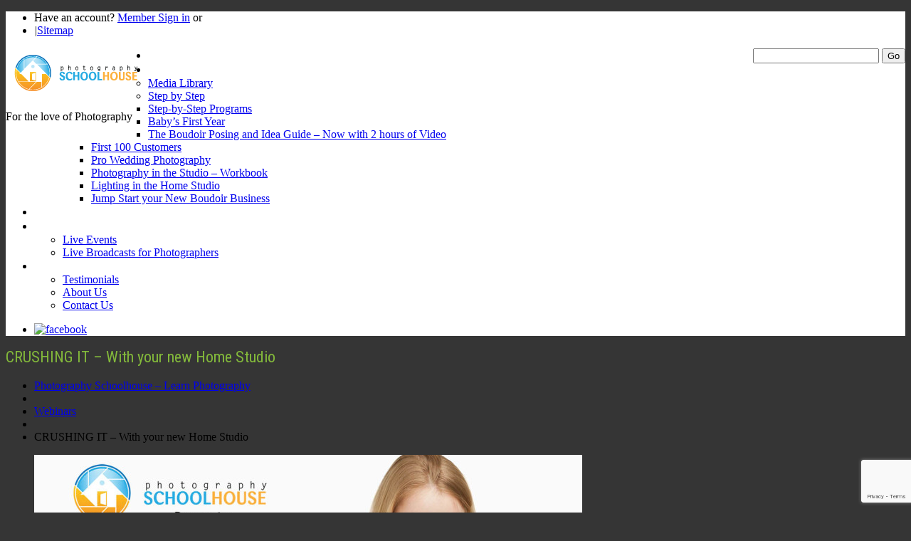

--- FILE ---
content_type: text/html; charset=UTF-8
request_url: https://photographyschoolhouse.com/crushing-it-with-your-new-home-studio/
body_size: 24143
content:
<!DOCTYPE html>
<!--[if lt IE 7 ]><html class="ie ie6" lang="en-US"> <![endif]-->
<!--[if IE 7 ]><html class="ie ie7" lang="en-US"> <![endif]-->
<!--[if IE 8 ]><html class="ie ie8" lang="en-US"> <![endif]-->
<!--[if IE 9 ]><html class="ie ie9" lang="en-US"> <![endif]-->
<!--[if (gt IE 9)|!(IE)]><!--><html lang="en-US"> <!--<![endif]-->
<head>
	<title>  CRUSHING IT &#8211; With your new Home Studio</title>
	<meta name="description" content=" &raquo; CRUSHING IT &#8211; With your new Home Studio | For the love of Photography" />
	<meta charset="UTF-8" />
	<meta name="viewport" content="width=device-width, initial-scale=1.0">
	<link rel="profile" href="http://gmpg.org/xfn/11">
		<link rel="icon" href="https://photographyschoolhouse.com/wp-content/themes/theme2105/favicon.ico" type="image/x-icon" />
		<link rel="alternate" type="application/rss+xml" title="Photography Schoolhouse" href="https://photographyschoolhouse.com/feed/" />
	<link rel="alternate" type="application/atom+xml" title="Photography Schoolhouse" href="https://photographyschoolhouse.com/feed/atom/" />
	<link rel="stylesheet" type="text/css" media="all" href="https://photographyschoolhouse.com/wp-content/themes/theme2105/bootstrap/css/bootstrap.css" />
	<link rel="stylesheet" type="text/css" media="all" href="https://photographyschoolhouse.com/wp-content/themes/theme2105/bootstrap/css/responsive.css" />
	<link rel="stylesheet" type="text/css" media="all" href="https://photographyschoolhouse.com/wp-content/themes/CherryFramework/css/camera.css" />
	<link rel="stylesheet" type="text/css" media="all" href="https://photographyschoolhouse.com/wp-content/themes/theme2105/style.css" />
	<meta name='robots' content='max-image-preview:large' />
<link rel='dns-prefetch' href='//maps.googleapis.com' />
<link rel='dns-prefetch' href='//netdna.bootstrapcdn.com' />
<link rel='dns-prefetch' href='//fonts.googleapis.com' />
<link rel="alternate" type="application/rss+xml" title="Photography Schoolhouse &raquo; Feed" href="https://photographyschoolhouse.com/feed/" />
<link rel="alternate" type="application/rss+xml" title="Photography Schoolhouse &raquo; Comments Feed" href="https://photographyschoolhouse.com/comments/feed/" />
<link rel="alternate" type="text/calendar" title="Photography Schoolhouse &raquo; iCal Feed" href="https://photographyschoolhouse.com/psh-events/?ical=1" />
<link rel="alternate" type="application/rss+xml" title="Photography Schoolhouse &raquo; CRUSHING IT &#8211; With your new Home Studio Comments Feed" href="https://photographyschoolhouse.com/crushing-it-with-your-new-home-studio/feed/" />
<script type="text/javascript">
window._wpemojiSettings = {"baseUrl":"https:\/\/s.w.org\/images\/core\/emoji\/14.0.0\/72x72\/","ext":".png","svgUrl":"https:\/\/s.w.org\/images\/core\/emoji\/14.0.0\/svg\/","svgExt":".svg","source":{"concatemoji":"https:\/\/photographyschoolhouse.com\/wp-includes\/js\/wp-emoji-release.min.js?ver=6.2.8"}};
/*! This file is auto-generated */
!function(e,a,t){var n,r,o,i=a.createElement("canvas"),p=i.getContext&&i.getContext("2d");function s(e,t){p.clearRect(0,0,i.width,i.height),p.fillText(e,0,0);e=i.toDataURL();return p.clearRect(0,0,i.width,i.height),p.fillText(t,0,0),e===i.toDataURL()}function c(e){var t=a.createElement("script");t.src=e,t.defer=t.type="text/javascript",a.getElementsByTagName("head")[0].appendChild(t)}for(o=Array("flag","emoji"),t.supports={everything:!0,everythingExceptFlag:!0},r=0;r<o.length;r++)t.supports[o[r]]=function(e){if(p&&p.fillText)switch(p.textBaseline="top",p.font="600 32px Arial",e){case"flag":return s("\ud83c\udff3\ufe0f\u200d\u26a7\ufe0f","\ud83c\udff3\ufe0f\u200b\u26a7\ufe0f")?!1:!s("\ud83c\uddfa\ud83c\uddf3","\ud83c\uddfa\u200b\ud83c\uddf3")&&!s("\ud83c\udff4\udb40\udc67\udb40\udc62\udb40\udc65\udb40\udc6e\udb40\udc67\udb40\udc7f","\ud83c\udff4\u200b\udb40\udc67\u200b\udb40\udc62\u200b\udb40\udc65\u200b\udb40\udc6e\u200b\udb40\udc67\u200b\udb40\udc7f");case"emoji":return!s("\ud83e\udef1\ud83c\udffb\u200d\ud83e\udef2\ud83c\udfff","\ud83e\udef1\ud83c\udffb\u200b\ud83e\udef2\ud83c\udfff")}return!1}(o[r]),t.supports.everything=t.supports.everything&&t.supports[o[r]],"flag"!==o[r]&&(t.supports.everythingExceptFlag=t.supports.everythingExceptFlag&&t.supports[o[r]]);t.supports.everythingExceptFlag=t.supports.everythingExceptFlag&&!t.supports.flag,t.DOMReady=!1,t.readyCallback=function(){t.DOMReady=!0},t.supports.everything||(n=function(){t.readyCallback()},a.addEventListener?(a.addEventListener("DOMContentLoaded",n,!1),e.addEventListener("load",n,!1)):(e.attachEvent("onload",n),a.attachEvent("onreadystatechange",function(){"complete"===a.readyState&&t.readyCallback()})),(e=t.source||{}).concatemoji?c(e.concatemoji):e.wpemoji&&e.twemoji&&(c(e.twemoji),c(e.wpemoji)))}(window,document,window._wpemojiSettings);
</script>
<style type="text/css">
img.wp-smiley,
img.emoji {
	display: inline !important;
	border: none !important;
	box-shadow: none !important;
	height: 1em !important;
	width: 1em !important;
	margin: 0 0.07em !important;
	vertical-align: -0.1em !important;
	background: none !important;
	padding: 0 !important;
}
</style>
	<link rel='stylesheet' id='flexslider-css' href='https://photographyschoolhouse.com/wp-content/plugins/cherry-plugn/lib/js/FlexSlider/flexslider.css?ver=2.2.0' type='text/css' media='all' />
<link rel='stylesheet' id='owl-carousel-css' href='https://photographyschoolhouse.com/wp-content/plugins/cherry-plugn/lib/js/owl-carousel/owl.carousel.css?ver=1.24' type='text/css' media='all' />
<link rel='stylesheet' id='owl-theme-css' href='https://photographyschoolhouse.com/wp-content/plugins/cherry-plugn/lib/js/owl-carousel/owl.theme.css?ver=1.24' type='text/css' media='all' />
<link rel='stylesheet' id='font-awesome-css' href='//netdna.bootstrapcdn.com/font-awesome/3.2.1/css/font-awesome.css?ver=3.2.1' type='text/css' media='all' />
<link rel='stylesheet' id='cherry-plugin-css' href='https://photographyschoolhouse.com/wp-content/plugins/cherry-plugn/includes/css/cherry-plugin.css?ver=1.2.8.2' type='text/css' media='all' />
<style id='wp-block-library-inline-css' type='text/css'>
:root{--wp-admin-theme-color:#007cba;--wp-admin-theme-color--rgb:0,124,186;--wp-admin-theme-color-darker-10:#006ba1;--wp-admin-theme-color-darker-10--rgb:0,107,161;--wp-admin-theme-color-darker-20:#005a87;--wp-admin-theme-color-darker-20--rgb:0,90,135;--wp-admin-border-width-focus:2px;--wp-block-synced-color:#7a00df;--wp-block-synced-color--rgb:122,0,223}@media (-webkit-min-device-pixel-ratio:2),(min-resolution:192dpi){:root{--wp-admin-border-width-focus:1.5px}}.wp-element-button{cursor:pointer}:root{--wp--preset--font-size--normal:16px;--wp--preset--font-size--huge:42px}:root .has-very-light-gray-background-color{background-color:#eee}:root .has-very-dark-gray-background-color{background-color:#313131}:root .has-very-light-gray-color{color:#eee}:root .has-very-dark-gray-color{color:#313131}:root .has-vivid-green-cyan-to-vivid-cyan-blue-gradient-background{background:linear-gradient(135deg,#00d084,#0693e3)}:root .has-purple-crush-gradient-background{background:linear-gradient(135deg,#34e2e4,#4721fb 50%,#ab1dfe)}:root .has-hazy-dawn-gradient-background{background:linear-gradient(135deg,#faaca8,#dad0ec)}:root .has-subdued-olive-gradient-background{background:linear-gradient(135deg,#fafae1,#67a671)}:root .has-atomic-cream-gradient-background{background:linear-gradient(135deg,#fdd79a,#004a59)}:root .has-nightshade-gradient-background{background:linear-gradient(135deg,#330968,#31cdcf)}:root .has-midnight-gradient-background{background:linear-gradient(135deg,#020381,#2874fc)}.has-regular-font-size{font-size:1em}.has-larger-font-size{font-size:2.625em}.has-normal-font-size{font-size:var(--wp--preset--font-size--normal)}.has-huge-font-size{font-size:var(--wp--preset--font-size--huge)}.has-text-align-center{text-align:center}.has-text-align-left{text-align:left}.has-text-align-right{text-align:right}#end-resizable-editor-section{display:none}.aligncenter{clear:both}.items-justified-left{justify-content:flex-start}.items-justified-center{justify-content:center}.items-justified-right{justify-content:flex-end}.items-justified-space-between{justify-content:space-between}.screen-reader-text{clip:rect(1px,1px,1px,1px);word-wrap:normal!important;border:0;-webkit-clip-path:inset(50%);clip-path:inset(50%);height:1px;margin:-1px;overflow:hidden;padding:0;position:absolute;width:1px}.screen-reader-text:focus{clip:auto!important;background-color:#ddd;-webkit-clip-path:none;clip-path:none;color:#444;display:block;font-size:1em;height:auto;left:5px;line-height:normal;padding:15px 23px 14px;text-decoration:none;top:5px;width:auto;z-index:100000}html :where(.has-border-color){border-style:solid}html :where([style*=border-top-color]){border-top-style:solid}html :where([style*=border-right-color]){border-right-style:solid}html :where([style*=border-bottom-color]){border-bottom-style:solid}html :where([style*=border-left-color]){border-left-style:solid}html :where([style*=border-width]){border-style:solid}html :where([style*=border-top-width]){border-top-style:solid}html :where([style*=border-right-width]){border-right-style:solid}html :where([style*=border-bottom-width]){border-bottom-style:solid}html :where([style*=border-left-width]){border-left-style:solid}html :where(img[class*=wp-image-]){height:auto;max-width:100%}:where(figure){margin:0 0 1em}html :where(.is-position-sticky){--wp-admin--admin-bar--position-offset:var(--wp-admin--admin-bar--height,0px)}@media screen and (max-width:600px){html :where(.is-position-sticky){--wp-admin--admin-bar--position-offset:0px}}
</style>
<link rel='stylesheet' id='classic-theme-styles-css' href='https://photographyschoolhouse.com/wp-includes/css/classic-themes.min.css?ver=6.2.8' type='text/css' media='all' />
<link rel='stylesheet' id='contact-form-7-css' href='https://photographyschoolhouse.com/wp-content/plugins/contact-form-7/includes/css/styles.css?ver=5.8.7' type='text/css' media='all' />
<link rel='stylesheet' id='usp_style-css' href='https://photographyschoolhouse.com/wp-content/plugins/user-submitted-posts/resources/usp.css?ver=20250329' type='text/css' media='all' />
<link rel='stylesheet' id='theme2105-css' href='https://photographyschoolhouse.com/wp-content/themes/theme2105/main-style.css' type='text/css' media='all' />
<link rel='stylesheet' id='magnific-popup-css' href='https://photographyschoolhouse.com/wp-content/themes/CherryFramework/css/magnific-popup.css?ver=0.9.3' type='text/css' media='all' />
<link rel='stylesheet' id='options_typography_Roboto+Condensed-css' href='//fonts.googleapis.com/css?family=Roboto+Condensed&#038;subset=latin' type='text/css' media='all' />
<link rel='stylesheet' id='options_typography_Lato-css' href='//fonts.googleapis.com/css?family=Lato&#038;subset=latin' type='text/css' media='all' />
<link rel='stylesheet' id='um_modal-css' href='https://photographyschoolhouse.com/wp-content/plugins/ultimate-member/assets/css/um-modal.min.css?ver=2.10.6' type='text/css' media='all' />
<link rel='stylesheet' id='um_ui-css' href='https://photographyschoolhouse.com/wp-content/plugins/ultimate-member/assets/libs/jquery-ui/jquery-ui.min.css?ver=1.13.2' type='text/css' media='all' />
<link rel='stylesheet' id='um_tipsy-css' href='https://photographyschoolhouse.com/wp-content/plugins/ultimate-member/assets/libs/tipsy/tipsy.min.css?ver=1.0.0a' type='text/css' media='all' />
<link rel='stylesheet' id='um_raty-css' href='https://photographyschoolhouse.com/wp-content/plugins/ultimate-member/assets/libs/raty/um-raty.min.css?ver=2.6.0' type='text/css' media='all' />
<link rel='stylesheet' id='select2-css' href='https://photographyschoolhouse.com/wp-content/plugins/ultimate-member/assets/libs/select2/select2.min.css?ver=4.0.13' type='text/css' media='all' />
<link rel='stylesheet' id='um_fileupload-css' href='https://photographyschoolhouse.com/wp-content/plugins/ultimate-member/assets/css/um-fileupload.min.css?ver=2.10.6' type='text/css' media='all' />
<link rel='stylesheet' id='um_confirm-css' href='https://photographyschoolhouse.com/wp-content/plugins/ultimate-member/assets/libs/um-confirm/um-confirm.min.css?ver=1.0' type='text/css' media='all' />
<link rel='stylesheet' id='um_datetime-css' href='https://photographyschoolhouse.com/wp-content/plugins/ultimate-member/assets/libs/pickadate/default.min.css?ver=3.6.2' type='text/css' media='all' />
<link rel='stylesheet' id='um_datetime_date-css' href='https://photographyschoolhouse.com/wp-content/plugins/ultimate-member/assets/libs/pickadate/default.date.min.css?ver=3.6.2' type='text/css' media='all' />
<link rel='stylesheet' id='um_datetime_time-css' href='https://photographyschoolhouse.com/wp-content/plugins/ultimate-member/assets/libs/pickadate/default.time.min.css?ver=3.6.2' type='text/css' media='all' />
<link rel='stylesheet' id='um_fonticons_ii-css' href='https://photographyschoolhouse.com/wp-content/plugins/ultimate-member/assets/libs/legacy/fonticons/fonticons-ii.min.css?ver=2.10.6' type='text/css' media='all' />
<link rel='stylesheet' id='um_fonticons_fa-css' href='https://photographyschoolhouse.com/wp-content/plugins/ultimate-member/assets/libs/legacy/fonticons/fonticons-fa.min.css?ver=2.10.6' type='text/css' media='all' />
<link rel='stylesheet' id='um_fontawesome-css' href='https://photographyschoolhouse.com/wp-content/plugins/ultimate-member/assets/css/um-fontawesome.min.css?ver=6.5.2' type='text/css' media='all' />
<link rel='stylesheet' id='um_common-css' href='https://photographyschoolhouse.com/wp-content/plugins/ultimate-member/assets/css/common.min.css?ver=2.10.6' type='text/css' media='all' />
<link rel='stylesheet' id='um_responsive-css' href='https://photographyschoolhouse.com/wp-content/plugins/ultimate-member/assets/css/um-responsive.min.css?ver=2.10.6' type='text/css' media='all' />
<link rel='stylesheet' id='um_styles-css' href='https://photographyschoolhouse.com/wp-content/plugins/ultimate-member/assets/css/um-styles.min.css?ver=2.10.6' type='text/css' media='all' />
<link rel='stylesheet' id='um_crop-css' href='https://photographyschoolhouse.com/wp-content/plugins/ultimate-member/assets/libs/cropper/cropper.min.css?ver=1.6.1' type='text/css' media='all' />
<link rel='stylesheet' id='um_profile-css' href='https://photographyschoolhouse.com/wp-content/plugins/ultimate-member/assets/css/um-profile.min.css?ver=2.10.6' type='text/css' media='all' />
<link rel='stylesheet' id='um_account-css' href='https://photographyschoolhouse.com/wp-content/plugins/ultimate-member/assets/css/um-account.min.css?ver=2.10.6' type='text/css' media='all' />
<link rel='stylesheet' id='um_misc-css' href='https://photographyschoolhouse.com/wp-content/plugins/ultimate-member/assets/css/um-misc.min.css?ver=2.10.6' type='text/css' media='all' />
<link rel='stylesheet' id='um_default_css-css' href='https://photographyschoolhouse.com/wp-content/plugins/ultimate-member/assets/css/um-old-default.min.css?ver=2.10.6' type='text/css' media='all' />
<link rel='stylesheet' id='um_old_css-css' href='https://photographyschoolhouse.com/wp-content/plugins/ultimate-member/../../uploads/ultimatemember/um_old_settings.css?ver=2.0.0' type='text/css' media='all' />
<style id='teccc-nofile-stylesheet-inline-css' type='text/css'>
/* The Events Calendar: Category Colors 7.3.0 */
.teccc-legend a, .tribe-events-calendar a, #tribe-events-content .tribe-events-tooltip h4
{
	font-weight: bold;
}

.tribe-events-list .vevent.hentry h2 {
	padding-left: 5px;
}


@media only screen and (max-width: 768px) {
	.tribe-events-calendar td .hentry,
	.tribe-events-calendar td .type-tribe_events {
		display: block;
	}

	h3.entry-title.summary,
	h3.tribe-events-month-event-title,
	.tribe-events-calendar .tribe-events-has-events:after {
		display: none;
	}

	.tribe-events-calendar .mobile-trigger .tribe-events-tooltip {
		display: none !important;
	}
}


.tribe-events .tribe-events-calendar-month__multiday-event-bar,
.tribe-events .tribe-events-calendar-month__multiday-event-bar-inner,
.tribe-events-calendar-month__multiday-event-wrapper
{ background-color: #F7F6F6; }


.tribe-events-calendar-month__multiday-event-wrapper.tribe-events-calendar-month__multiday-event--empty
{ background-color: transparent !important; }


.tribe-common--breakpoint-medium.tribe-events .tribe-events-calendar-list__event-datetime-featured-text,
.tribe-events-calendar-month-mobile-events__mobile-event-datetime-featured-text,
.tribe-events-calendar-day__event-datetime-featured-text,
.tribe-common-c-svgicon--featured
{ color:  !important; }

.tribe-events-calendar-list__event-date-tag-datetime:after, 
.tribe-events-widget-events-list__event-date-tag-datetime:after, 
.tribe-events .tribe-events-calendar-day__event--featured:after,
.tribe-events .tribe-events-calendar-month__calendar-event--featured:before
{ background-color:  !important; }



	
		.tribe-events-category-create-new-sample-images h2.tribe-events-list-event-title.entry-title a,
.tribe-events-category-create-new-sample-images h2.tribe-events-list-event-title a,
.tribe-events-category-create-new-sample-images h3.tribe-events-list-event-title a,
.tribe-event-featured .tribe-events-category-create-new-sample-images h3.tribe-events-list-event-title a,
.tribe-events-list .tribe-events-loop .tribe-event-featured.tribe-events-category-create-new-sample-images h3.tribe-events-list-event-title a,	.tribe-events-shortcode .tribe-events-month table .type-tribe_events.tribe-events-category-create-new-sample-images,		.tribe-events-list .tribe-events-loop .tribe-event-featured.tribe-events-category-create-new-sample-images h3.tribe-events-list-event-title a:hover,
#tribe-events-content table.tribe-events-calendar .type-tribe_events.tribe-events-category-create-new-sample-images.tribe-event-featured h3.tribe-events-month-event-title a:hover,			.tribe-events-list-widget li.tribe-events-category-create-new-sample-images a:link,
.tribe-events-list-widget li.tribe-events-category-create-new-sample-images a:visited,
li.tribe-events-list-widget-events.tribe-events-category-create-new-sample-images a:link,
li.tribe-events-list-widget-events.tribe-events-category-create-new-sample-images a:visited,	.teccc-legend li.tribe_events_cat-create-new-sample-images a,
.tribe-common article.tribe_events_cat-create-new-sample-images h3 a,
.tribe-common article.tribe_events_cat-create-new-sample-images h3 a:link,
.tribe-common article.tribe_events_cat-create-new-sample-images h3 a:visited,
article.tribe-events-calendar-month__multiday-event.tribe_events_cat-create-new-sample-images h3,	#tribe-events-content table.tribe-events-calendar .tribe-event-featured.tribe-events-category-create-new-sample-images .tribe-events-month-event-title a,
.teccc-legend li.tribe-events-category-create-new-sample-images a,
.tribe-events-calendar .tribe-events-category-create-new-sample-images a,
#tribe-events-content .teccc-legend li.tribe-events-category-create-new-sample-images a,
#tribe-events-content .tribe-events-calendar .tribe-events-category-create-new-sample-images a,
.type-tribe_events.tribe-events-category-create-new-sample-images h2 a,
.tribe-events-category-create-new-sample-images > div.hentry.vevent > h3.entry-title a,
.tribe-events-mobile.tribe-events-category-create-new-sample-images h4 a
{
			color: #fff;
		text-decoration: none;
}

		.tribe-events-category-create-new-sample-images h3.tribe-events-list-event-title,		.tribe-events-shortcode .tribe-events-month table .type-tribe_events.tribe-events-category-create-new-sample-images,				.tribe-events-list-widget li.tribe-events-category-create-new-sample-images h4,
li.tribe-events-list-widget-events.tribe-events-category-create-new-sample-images h4,	.teccc-legend li.tribe_events_cat-create-new-sample-images,
article.tribe_events_cat-create-new-sample-images header.tribe-events-widget-events-list__event-header h3,
article.tribe-events-calendar-month__calendar-event.tribe_events_cat-create-new-sample-images h3,
article.tribe-events-calendar-month__multiday-event.tribe_events_cat-create-new-sample-images .tribe-events-calendar-month__multiday-event-bar-inner,
article.tribe-events-calendar-month-mobile-events__mobile-event.tribe_events_cat-create-new-sample-images h3,
article.tribe-events-calendar-day__event.tribe_events_cat-create-new-sample-images h3,
article.tribe-events-calendar-list__event.tribe_events_cat-create-new-sample-images h3,
article.tribe-events-calendar-latest-past__event.tribe_events_cat-create-new-sample-images h3,	.events-archive.events-gridview #tribe-events-content table .type-tribe_events.tribe-events-category-create-new-sample-images,
.teccc-legend li.tribe-events-category-create-new-sample-images,
.tribe-events-calendar .tribe-events-category-create-new-sample-images,
.type-tribe_events.tribe-events-category-create-new-sample-images h2,
.tribe-events-category-create-new-sample-images > div.hentry.vevent > h3.entry-title,
.tribe-events-mobile.tribe-events-category-create-new-sample-images h4
{
			background-color: #2e659b;
				border-left: 5px solid #2e659b;
			border-right: 5px solid transparent;
			color: #fff;
		line-height: 1.4em;
	padding-left: 5px;
	padding-bottom: 2px;
}

	.tribe-events-calendar .tribe-event-featured.tribe-events-category-create-new-sample-images,
#tribe-events-content table.tribe-events-calendar .type-tribe_events.tribe-event-featured.tribe-events-category-create-new-sample-images,
.tribe-grid-body div[id*='tribe-events-event-'][class*='tribe-events-category-'].tribe-events-week-hourly-single.tribe-event-featured
{ border-right: 5px solid  }

	
	
		.tribe-events-list-widget li.tribe-events-category-create-new-sample-images a:link,
.tribe-events-list-widget li.tribe-events-category-create-new-sample-images a:visited,
li.tribe-events-list-widget-events.tribe-events-category-create-new-sample-images a:link,
li.tribe-events-list-widget-events.tribe-events-category-create-new-sample-images a:visited,	.tribe-events-category-create-new-sample-images h2.tribe-events-list-event-title.entry-title a,
.tribe-events-category-create-new-sample-images h2.tribe-events-list-event-title a,
.tribe-events-category-create-new-sample-images h3.tribe-events-list-event-title a,
.tribe-event-featured .tribe-events-category-create-new-sample-images h3.tribe-events-list-event-title a,
.tribe-events-list .tribe-events-loop .tribe-event-featured.tribe-events-category-create-new-sample-images h3.tribe-events-list-event-title a
{
	width: auto;
	display: block;
}
	
		.tribe-events-category-initial-planning h2.tribe-events-list-event-title.entry-title a,
.tribe-events-category-initial-planning h2.tribe-events-list-event-title a,
.tribe-events-category-initial-planning h3.tribe-events-list-event-title a,
.tribe-event-featured .tribe-events-category-initial-planning h3.tribe-events-list-event-title a,
.tribe-events-list .tribe-events-loop .tribe-event-featured.tribe-events-category-initial-planning h3.tribe-events-list-event-title a,	.tribe-events-shortcode .tribe-events-month table .type-tribe_events.tribe-events-category-initial-planning,		.tribe-events-list .tribe-events-loop .tribe-event-featured.tribe-events-category-initial-planning h3.tribe-events-list-event-title a:hover,
#tribe-events-content table.tribe-events-calendar .type-tribe_events.tribe-events-category-initial-planning.tribe-event-featured h3.tribe-events-month-event-title a:hover,			.tribe-events-list-widget li.tribe-events-category-initial-planning a:link,
.tribe-events-list-widget li.tribe-events-category-initial-planning a:visited,
li.tribe-events-list-widget-events.tribe-events-category-initial-planning a:link,
li.tribe-events-list-widget-events.tribe-events-category-initial-planning a:visited,	.teccc-legend li.tribe_events_cat-initial-planning a,
.tribe-common article.tribe_events_cat-initial-planning h3 a,
.tribe-common article.tribe_events_cat-initial-planning h3 a:link,
.tribe-common article.tribe_events_cat-initial-planning h3 a:visited,
article.tribe-events-calendar-month__multiday-event.tribe_events_cat-initial-planning h3,	#tribe-events-content table.tribe-events-calendar .tribe-event-featured.tribe-events-category-initial-planning .tribe-events-month-event-title a,
.teccc-legend li.tribe-events-category-initial-planning a,
.tribe-events-calendar .tribe-events-category-initial-planning a,
#tribe-events-content .teccc-legend li.tribe-events-category-initial-planning a,
#tribe-events-content .tribe-events-calendar .tribe-events-category-initial-planning a,
.type-tribe_events.tribe-events-category-initial-planning h2 a,
.tribe-events-category-initial-planning > div.hentry.vevent > h3.entry-title a,
.tribe-events-mobile.tribe-events-category-initial-planning h4 a
{
			color: #000;
		text-decoration: none;
}

		.tribe-events-category-initial-planning h3.tribe-events-list-event-title,		.tribe-events-shortcode .tribe-events-month table .type-tribe_events.tribe-events-category-initial-planning,				.tribe-events-list-widget li.tribe-events-category-initial-planning h4,
li.tribe-events-list-widget-events.tribe-events-category-initial-planning h4,	.teccc-legend li.tribe_events_cat-initial-planning,
article.tribe_events_cat-initial-planning header.tribe-events-widget-events-list__event-header h3,
article.tribe-events-calendar-month__calendar-event.tribe_events_cat-initial-planning h3,
article.tribe-events-calendar-month__multiday-event.tribe_events_cat-initial-planning .tribe-events-calendar-month__multiday-event-bar-inner,
article.tribe-events-calendar-month-mobile-events__mobile-event.tribe_events_cat-initial-planning h3,
article.tribe-events-calendar-day__event.tribe_events_cat-initial-planning h3,
article.tribe-events-calendar-list__event.tribe_events_cat-initial-planning h3,
article.tribe-events-calendar-latest-past__event.tribe_events_cat-initial-planning h3,	.events-archive.events-gridview #tribe-events-content table .type-tribe_events.tribe-events-category-initial-planning,
.teccc-legend li.tribe-events-category-initial-planning,
.tribe-events-calendar .tribe-events-category-initial-planning,
.type-tribe_events.tribe-events-category-initial-planning h2,
.tribe-events-category-initial-planning > div.hentry.vevent > h3.entry-title,
.tribe-events-mobile.tribe-events-category-initial-planning h4
{
			background-color: #e8337e;
				border-left: 5px solid #e8337e;
			border-right: 5px solid transparent;
			color: #000;
		line-height: 1.4em;
	padding-left: 5px;
	padding-bottom: 2px;
}

	.tribe-events-calendar .tribe-event-featured.tribe-events-category-initial-planning,
#tribe-events-content table.tribe-events-calendar .type-tribe_events.tribe-event-featured.tribe-events-category-initial-planning,
.tribe-grid-body div[id*='tribe-events-event-'][class*='tribe-events-category-'].tribe-events-week-hourly-single.tribe-event-featured
{ border-right: 5px solid  }

	
	
		.tribe-events-list-widget li.tribe-events-category-initial-planning a:link,
.tribe-events-list-widget li.tribe-events-category-initial-planning a:visited,
li.tribe-events-list-widget-events.tribe-events-category-initial-planning a:link,
li.tribe-events-list-widget-events.tribe-events-category-initial-planning a:visited,	.tribe-events-category-initial-planning h2.tribe-events-list-event-title.entry-title a,
.tribe-events-category-initial-planning h2.tribe-events-list-event-title a,
.tribe-events-category-initial-planning h3.tribe-events-list-event-title a,
.tribe-event-featured .tribe-events-category-initial-planning h3.tribe-events-list-event-title a,
.tribe-events-list .tribe-events-loop .tribe-event-featured.tribe-events-category-initial-planning h3.tribe-events-list-event-title a
{
	width: auto;
	display: block;
}
	
		.tribe-events-category-send-promo h2.tribe-events-list-event-title.entry-title a,
.tribe-events-category-send-promo h2.tribe-events-list-event-title a,
.tribe-events-category-send-promo h3.tribe-events-list-event-title a,
.tribe-event-featured .tribe-events-category-send-promo h3.tribe-events-list-event-title a,
.tribe-events-list .tribe-events-loop .tribe-event-featured.tribe-events-category-send-promo h3.tribe-events-list-event-title a,	.tribe-events-shortcode .tribe-events-month table .type-tribe_events.tribe-events-category-send-promo,		.tribe-events-list .tribe-events-loop .tribe-event-featured.tribe-events-category-send-promo h3.tribe-events-list-event-title a:hover,
#tribe-events-content table.tribe-events-calendar .type-tribe_events.tribe-events-category-send-promo.tribe-event-featured h3.tribe-events-month-event-title a:hover,			.tribe-events-list-widget li.tribe-events-category-send-promo a:link,
.tribe-events-list-widget li.tribe-events-category-send-promo a:visited,
li.tribe-events-list-widget-events.tribe-events-category-send-promo a:link,
li.tribe-events-list-widget-events.tribe-events-category-send-promo a:visited,	.teccc-legend li.tribe_events_cat-send-promo a,
.tribe-common article.tribe_events_cat-send-promo h3 a,
.tribe-common article.tribe_events_cat-send-promo h3 a:link,
.tribe-common article.tribe_events_cat-send-promo h3 a:visited,
article.tribe-events-calendar-month__multiday-event.tribe_events_cat-send-promo h3,	#tribe-events-content table.tribe-events-calendar .tribe-event-featured.tribe-events-category-send-promo .tribe-events-month-event-title a,
.teccc-legend li.tribe-events-category-send-promo a,
.tribe-events-calendar .tribe-events-category-send-promo a,
#tribe-events-content .teccc-legend li.tribe-events-category-send-promo a,
#tribe-events-content .tribe-events-calendar .tribe-events-category-send-promo a,
.type-tribe_events.tribe-events-category-send-promo h2 a,
.tribe-events-category-send-promo > div.hentry.vevent > h3.entry-title a,
.tribe-events-mobile.tribe-events-category-send-promo h4 a
{
			color: #000;
		text-decoration: none;
}

		.tribe-events-category-send-promo h3.tribe-events-list-event-title,		.tribe-events-shortcode .tribe-events-month table .type-tribe_events.tribe-events-category-send-promo,				.tribe-events-list-widget li.tribe-events-category-send-promo h4,
li.tribe-events-list-widget-events.tribe-events-category-send-promo h4,	.teccc-legend li.tribe_events_cat-send-promo,
article.tribe_events_cat-send-promo header.tribe-events-widget-events-list__event-header h3,
article.tribe-events-calendar-month__calendar-event.tribe_events_cat-send-promo h3,
article.tribe-events-calendar-month__multiday-event.tribe_events_cat-send-promo .tribe-events-calendar-month__multiday-event-bar-inner,
article.tribe-events-calendar-month-mobile-events__mobile-event.tribe_events_cat-send-promo h3,
article.tribe-events-calendar-day__event.tribe_events_cat-send-promo h3,
article.tribe-events-calendar-list__event.tribe_events_cat-send-promo h3,
article.tribe-events-calendar-latest-past__event.tribe_events_cat-send-promo h3,	.events-archive.events-gridview #tribe-events-content table .type-tribe_events.tribe-events-category-send-promo,
.teccc-legend li.tribe-events-category-send-promo,
.tribe-events-calendar .tribe-events-category-send-promo,
.type-tribe_events.tribe-events-category-send-promo h2,
.tribe-events-category-send-promo > div.hentry.vevent > h3.entry-title,
.tribe-events-mobile.tribe-events-category-send-promo h4
{
			background-color: #f90a02;
				border-left: 5px solid #f90a02;
			border-right: 5px solid transparent;
			color: #000;
		line-height: 1.4em;
	padding-left: 5px;
	padding-bottom: 2px;
}

	.tribe-events-calendar .tribe-event-featured.tribe-events-category-send-promo,
#tribe-events-content table.tribe-events-calendar .type-tribe_events.tribe-event-featured.tribe-events-category-send-promo,
.tribe-grid-body div[id*='tribe-events-event-'][class*='tribe-events-category-'].tribe-events-week-hourly-single.tribe-event-featured
{ border-right: 5px solid  }

	
	
		.tribe-events-list-widget li.tribe-events-category-send-promo a:link,
.tribe-events-list-widget li.tribe-events-category-send-promo a:visited,
li.tribe-events-list-widget-events.tribe-events-category-send-promo a:link,
li.tribe-events-list-widget-events.tribe-events-category-send-promo a:visited,	.tribe-events-category-send-promo h2.tribe-events-list-event-title.entry-title a,
.tribe-events-category-send-promo h2.tribe-events-list-event-title a,
.tribe-events-category-send-promo h3.tribe-events-list-event-title a,
.tribe-event-featured .tribe-events-category-send-promo h3.tribe-events-list-event-title a,
.tribe-events-list .tribe-events-loop .tribe-event-featured.tribe-events-category-send-promo h3.tribe-events-list-event-title a
{
	width: auto;
	display: block;
}
	
		.tribe-events-category-send-to-press h2.tribe-events-list-event-title.entry-title a,
.tribe-events-category-send-to-press h2.tribe-events-list-event-title a,
.tribe-events-category-send-to-press h3.tribe-events-list-event-title a,
.tribe-event-featured .tribe-events-category-send-to-press h3.tribe-events-list-event-title a,
.tribe-events-list .tribe-events-loop .tribe-event-featured.tribe-events-category-send-to-press h3.tribe-events-list-event-title a,	.tribe-events-shortcode .tribe-events-month table .type-tribe_events.tribe-events-category-send-to-press,		.tribe-events-list .tribe-events-loop .tribe-event-featured.tribe-events-category-send-to-press h3.tribe-events-list-event-title a:hover,
#tribe-events-content table.tribe-events-calendar .type-tribe_events.tribe-events-category-send-to-press.tribe-event-featured h3.tribe-events-month-event-title a:hover,			.tribe-events-list-widget li.tribe-events-category-send-to-press a:link,
.tribe-events-list-widget li.tribe-events-category-send-to-press a:visited,
li.tribe-events-list-widget-events.tribe-events-category-send-to-press a:link,
li.tribe-events-list-widget-events.tribe-events-category-send-to-press a:visited,	.teccc-legend li.tribe_events_cat-send-to-press a,
.tribe-common article.tribe_events_cat-send-to-press h3 a,
.tribe-common article.tribe_events_cat-send-to-press h3 a:link,
.tribe-common article.tribe_events_cat-send-to-press h3 a:visited,
article.tribe-events-calendar-month__multiday-event.tribe_events_cat-send-to-press h3,	#tribe-events-content table.tribe-events-calendar .tribe-event-featured.tribe-events-category-send-to-press .tribe-events-month-event-title a,
.teccc-legend li.tribe-events-category-send-to-press a,
.tribe-events-calendar .tribe-events-category-send-to-press a,
#tribe-events-content .teccc-legend li.tribe-events-category-send-to-press a,
#tribe-events-content .tribe-events-calendar .tribe-events-category-send-to-press a,
.type-tribe_events.tribe-events-category-send-to-press h2 a,
.tribe-events-category-send-to-press > div.hentry.vevent > h3.entry-title a,
.tribe-events-mobile.tribe-events-category-send-to-press h4 a
{
			color: #000;
		text-decoration: none;
}

		.tribe-events-category-send-to-press h3.tribe-events-list-event-title,		.tribe-events-shortcode .tribe-events-month table .type-tribe_events.tribe-events-category-send-to-press,				.tribe-events-list-widget li.tribe-events-category-send-to-press h4,
li.tribe-events-list-widget-events.tribe-events-category-send-to-press h4,	.teccc-legend li.tribe_events_cat-send-to-press,
article.tribe_events_cat-send-to-press header.tribe-events-widget-events-list__event-header h3,
article.tribe-events-calendar-month__calendar-event.tribe_events_cat-send-to-press h3,
article.tribe-events-calendar-month__multiday-event.tribe_events_cat-send-to-press .tribe-events-calendar-month__multiday-event-bar-inner,
article.tribe-events-calendar-month-mobile-events__mobile-event.tribe_events_cat-send-to-press h3,
article.tribe-events-calendar-day__event.tribe_events_cat-send-to-press h3,
article.tribe-events-calendar-list__event.tribe_events_cat-send-to-press h3,
article.tribe-events-calendar-latest-past__event.tribe_events_cat-send-to-press h3,	.events-archive.events-gridview #tribe-events-content table .type-tribe_events.tribe-events-category-send-to-press,
.teccc-legend li.tribe-events-category-send-to-press,
.tribe-events-calendar .tribe-events-category-send-to-press,
.type-tribe_events.tribe-events-category-send-to-press h2,
.tribe-events-category-send-to-press > div.hentry.vevent > h3.entry-title,
.tribe-events-mobile.tribe-events-category-send-to-press h4
{
			background-color: #e2e03f;
				border-left: 5px solid #e2e03f;
			border-right: 5px solid transparent;
			color: #000;
		line-height: 1.4em;
	padding-left: 5px;
	padding-bottom: 2px;
}

	.tribe-events-calendar .tribe-event-featured.tribe-events-category-send-to-press,
#tribe-events-content table.tribe-events-calendar .type-tribe_events.tribe-event-featured.tribe-events-category-send-to-press,
.tribe-grid-body div[id*='tribe-events-event-'][class*='tribe-events-category-'].tribe-events-week-hourly-single.tribe-event-featured
{ border-right: 5px solid  }

	
	
		.tribe-events-list-widget li.tribe-events-category-send-to-press a:link,
.tribe-events-list-widget li.tribe-events-category-send-to-press a:visited,
li.tribe-events-list-widget-events.tribe-events-category-send-to-press a:link,
li.tribe-events-list-widget-events.tribe-events-category-send-to-press a:visited,	.tribe-events-category-send-to-press h2.tribe-events-list-event-title.entry-title a,
.tribe-events-category-send-to-press h2.tribe-events-list-event-title a,
.tribe-events-category-send-to-press h3.tribe-events-list-event-title a,
.tribe-event-featured .tribe-events-category-send-to-press h3.tribe-events-list-event-title a,
.tribe-events-list .tribe-events-loop .tribe-event-featured.tribe-events-category-send-to-press h3.tribe-events-list-event-title a
{
	width: auto;
	display: block;
}


#legend_box
{
	font: bold 10px/4em sans-serif;
	text-align: center;
	width: 100%;
}

#legend a { text-decoration: none; }

#tribe-events #legend li, .tribe-events #legend li
{
	display: inline-block;
	list-style-type: none;
	padding: 7px;
	margin: 0 0 1em 0.7em;
}

#legend_box #legend li span { cursor: pointer; }

#tribe-events #legend li.teccc-reset,
.tribe-events #legend li.teccc-reset
{
	line-height: 1.4px;
}
/* End The Events Calendar: Category Colors CSS */

</style>
<script type='text/javascript' src='https://photographyschoolhouse.com/wp-content/themes/CherryFramework/js/jquery-1.7.2.min.js?ver=1.7.2' id='jquery-js'></script>
<script type='text/javascript' src='https://photographyschoolhouse.com/wp-content/plugins/cherry-plugn/lib/js/jquery.easing.1.3.js?ver=1.3' id='easing-js'></script>
<script type='text/javascript' src='https://photographyschoolhouse.com/wp-content/plugins/cherry-plugn/lib/js/elasti-carousel/jquery.elastislide.js?ver=1.2.8.2' id='elastislide-js'></script>
<script type='text/javascript' src='//maps.googleapis.com/maps/api/js?v=3&#038;signed_in=false&#038;key&#038;ver=6.2.8' id='googlemapapis-js'></script>
<script type='text/javascript' src='https://photographyschoolhouse.com/wp-content/plugins/user-submitted-posts/resources/jquery.cookie.js?ver=20250329' id='usp_cookie-js'></script>
<script type='text/javascript' src='https://photographyschoolhouse.com/wp-content/plugins/user-submitted-posts/resources/jquery.parsley.min.js?ver=20250329' id='usp_parsley-js'></script>
<script type='text/javascript' id='usp_core-js-before'>
var usp_custom_field = ""; var usp_custom_field_2 = ""; var usp_custom_checkbox = ""; var usp_case_sensitivity = "false"; var usp_min_images = 0; var usp_max_images = 5; var usp_parsley_error = "Incorrect response."; var usp_multiple_cats = 0; var usp_existing_tags = 0; var usp_recaptcha_disp = ""; var usp_recaptcha_vers = 2; var usp_recaptcha_key = ""; var challenge_nonce = "1016a10160"; var ajax_url = "https:\/\/photographyschoolhouse.com\/wp-admin\/admin-ajax.php"; 
</script>
<script type='text/javascript' src='https://photographyschoolhouse.com/wp-content/plugins/user-submitted-posts/resources/jquery.usp.core.js?ver=20250329' id='usp_core-js'></script>
<script type='text/javascript' src='https://photographyschoolhouse.com/wp-content/themes/CherryFramework/js/jquery-migrate-1.2.1.min.js?ver=1.2.1' id='migrate-js'></script>
<script type='text/javascript' src='https://photographyschoolhouse.com/wp-includes/js/swfobject.js?ver=2.2-20120417' id='swfobject-js'></script>
<script type='text/javascript' src='https://photographyschoolhouse.com/wp-content/themes/CherryFramework/js/modernizr.js?ver=2.0.6' id='modernizr-js'></script>
<script type='text/javascript' src='https://photographyschoolhouse.com/wp-content/themes/CherryFramework/js/jflickrfeed.js?ver=1.0' id='jflickrfeed-js'></script>
<script type='text/javascript' src='https://photographyschoolhouse.com/wp-content/themes/CherryFramework/js/custom.js?ver=1.0' id='custom-js'></script>
<script type='text/javascript' src='https://photographyschoolhouse.com/wp-content/themes/CherryFramework/bootstrap/js/bootstrap.min.js?ver=2.3.0' id='bootstrap-js'></script>
<script type='text/javascript' src='https://photographyschoolhouse.com/wp-includes/js/dist/vendor/wp-polyfill-inert.min.js?ver=3.1.2' id='wp-polyfill-inert-js'></script>
<script type='text/javascript' src='https://photographyschoolhouse.com/wp-includes/js/dist/vendor/regenerator-runtime.min.js?ver=0.13.11' id='regenerator-runtime-js'></script>
<script type='text/javascript' src='https://photographyschoolhouse.com/wp-content/plugins/gutenberg/build/vendors/inert-polyfill.min.js?ver=6.2.8' id='wp-inert-polyfill-js'></script>
<script type='text/javascript' src='https://photographyschoolhouse.com/wp-includes/js/dist/vendor/wp-polyfill.min.js?ver=3.15.0' id='wp-polyfill-js'></script>
<script type='text/javascript' src='https://photographyschoolhouse.com/wp-content/plugins/gutenberg/build/hooks/index.min.js?ver=b68e9bf6562f8d63a320' id='wp-hooks-js'></script>
<script type='text/javascript' src='https://photographyschoolhouse.com/wp-content/plugins/gutenberg/build/i18n/index.min.js?ver=3d2aeabd3f84698c0e2c' id='wp-i18n-js'></script>
<script type='text/javascript' id='wp-i18n-js-after'>
wp.i18n.setLocaleData( { 'text direction\u0004ltr': [ 'ltr' ] } );
</script>
<script type='text/javascript' src='https://photographyschoolhouse.com/wp-content/plugins/ultimate-member/assets/js/um-gdpr.min.js?ver=2.10.6' id='um-gdpr-js'></script>
<link rel="https://api.w.org/" href="https://photographyschoolhouse.com/wp-json/" /><link rel="alternate" type="application/json" href="https://photographyschoolhouse.com/wp-json/wp/v2/posts/2182" /><link rel="EditURI" type="application/rsd+xml" title="RSD" href="https://photographyschoolhouse.com/xmlrpc.php?rsd" />
<link rel="wlwmanifest" type="application/wlwmanifest+xml" href="https://photographyschoolhouse.com/wp-includes/wlwmanifest.xml" />
<meta name="generator" content="WordPress 6.2.8" />
<link rel="canonical" href="https://photographyschoolhouse.com/crushing-it-with-your-new-home-studio/" />
<link rel='shortlink' href='https://photographyschoolhouse.com/?p=2182' />
<link rel="alternate" type="application/json+oembed" href="https://photographyschoolhouse.com/wp-json/oembed/1.0/embed?url=https%3A%2F%2Fphotographyschoolhouse.com%2Fcrushing-it-with-your-new-home-studio%2F" />
<link rel="alternate" type="text/xml+oembed" href="https://photographyschoolhouse.com/wp-json/oembed/1.0/embed?url=https%3A%2F%2Fphotographyschoolhouse.com%2Fcrushing-it-with-your-new-home-studio%2F&#038;format=xml" />
<!-- Google tag (gtag.js) -->
<script async src="https://www.googletagmanager.com/gtag/js?id=G-R1HMNYKN0E"></script>
<script>
  window.dataLayer = window.dataLayer || [];
  function gtag(){dataLayer.push(arguments);}
  gtag('js', new Date());

  gtag('config', 'G-R1HMNYKN0E');
</script><script type="text/javascript">
(function(url){
	if(/(?:Chrome\/26\.0\.1410\.63 Safari\/537\.31|WordfenceTestMonBot)/.test(navigator.userAgent)){ return; }
	var addEvent = function(evt, handler) {
		if (window.addEventListener) {
			document.addEventListener(evt, handler, false);
		} else if (window.attachEvent) {
			document.attachEvent('on' + evt, handler);
		}
	};
	var removeEvent = function(evt, handler) {
		if (window.removeEventListener) {
			document.removeEventListener(evt, handler, false);
		} else if (window.detachEvent) {
			document.detachEvent('on' + evt, handler);
		}
	};
	var evts = 'contextmenu dblclick drag dragend dragenter dragleave dragover dragstart drop keydown keypress keyup mousedown mousemove mouseout mouseover mouseup mousewheel scroll'.split(' ');
	var logHuman = function() {
		if (window.wfLogHumanRan) { return; }
		window.wfLogHumanRan = true;
		var wfscr = document.createElement('script');
		wfscr.type = 'text/javascript';
		wfscr.async = true;
		wfscr.src = url + '&r=' + Math.random();
		(document.getElementsByTagName('head')[0]||document.getElementsByTagName('body')[0]).appendChild(wfscr);
		for (var i = 0; i < evts.length; i++) {
			removeEvent(evts[i], logHuman);
		}
	};
	for (var i = 0; i < evts.length; i++) {
		addEvent(evts[i], logHuman);
	}
})('//photographyschoolhouse.com/?wordfence_lh=1&hid=50B7CD4DC28317D710D6D03E7C57AC0B');
</script><meta name="tec-api-version" content="v1"><meta name="tec-api-origin" content="https://photographyschoolhouse.com"><link rel="alternate" href="https://photographyschoolhouse.com/wp-json/tribe/events/v1/" /><script>
 var system_folder = 'https://photographyschoolhouse.com/wp-content/themes/CherryFramework/admin/data_management/',
	 CHILD_URL ='https://photographyschoolhouse.com/wp-content/themes/theme2105',
	 PARENT_URL = 'https://photographyschoolhouse.com/wp-content/themes/CherryFramework', 
	 CURRENT_THEME = 'theme2105'</script>
<style type='text/css'>
body { background-color:#353535 }
.header { background-color:#ffffff }

</style><link rel="pingback" href="https://photographyschoolhouse.com/xmlrpc.php">

<style type='text/css'>
h1 { font: normal 22px/24px Roboto Condensed;  color:#83b93b; }
h2 { font: normal 20px/22px Roboto Condensed;  color:#83b93b; }
h3 { font: normal 18px/20px Roboto Condensed;  color:#83b93b; }
h4 { font: normal 14px/18px Roboto Condensed;  color:#83b93b; }
h5 { font: normal 12px/18px Roboto Condensed;  color:#83b93b; }
h6 { font: normal 10px/13px Roboto Condensed;  color:#83b93b; }
body { font-weight: normal;}
.logo_h__txt, .logo_link { font: bold 39px/42px Lato;  color:#191a17; }
.sf-menu > li > a { font: bold 16px/20px Roboto Condensed;  color:#ffffff; }
.nav.footer-nav a { font: normal 12px/18px Arial, Helvetica, sans-serif;  color:#999999; }
</style>
		<!--[if lt IE 9]>
		<div id="ie7-alert" style="width: 100%; text-align:center;">
			<img src="http://tmbhtest.com/images/ie7.jpg" alt="Upgrade IE 8" width="640" height="344" border="0" usemap="#Map" />
			<map name="Map" id="Map"><area shape="rect" coords="496,201,604,329" href="http://www.microsoft.com/windows/internet-explorer/default.aspx" target="_blank" alt="Download Interent Explorer" /><area shape="rect" coords="380,201,488,329" href="http://www.apple.com/safari/download/" target="_blank" alt="Download Apple Safari" /><area shape="rect" coords="268,202,376,330" href="http://www.opera.com/download/" target="_blank" alt="Download Opera" /><area shape="rect" coords="155,202,263,330" href="http://www.mozilla.com/" target="_blank" alt="Download Firefox" /><area shape="rect" coords="35,201,143,329" href="http://www.google.com/chrome" target="_blank" alt="Download Google Chrome" />
			</map>
		</div>
	<![endif]-->
	<!--[if gte IE 9]><!-->
		<script src="https://photographyschoolhouse.com/wp-content/themes/CherryFramework/js/jquery.mobile.customized.min.js" type="text/javascript"></script>
		<script type="text/javascript">
			jQuery(function(){
				jQuery('.sf-menu').mobileMenu({defaultText: "Navigate to..."});
			});
		</script>
	<!--<![endif]-->
	<script type="text/javascript">
		// Init navigation menu
		jQuery(function(){
		// main navigation init
			jQuery('ul.sf-menu').superfish({
				delay: 1000, // the delay in milliseconds that the mouse can remain outside a sub-menu without it closing
				animation: {
					opacity: "show",
					height: "show"
				}, // used to animate the sub-menu open
				speed: "normal", // animation speed
				autoArrows: false, // generation of arrow mark-up (for submenu)
				disableHI: true // to disable hoverIntent detection
			});

		//Zoom fix
		//IPad/IPhone
			var viewportmeta = document.querySelector && document.querySelector('meta[name="viewport"]'),
				ua = navigator.userAgent,
				gestureStart = function () {
					viewportmeta.content = "width=device-width, minimum-scale=0.25, maximum-scale=1.6, initial-scale=1.0";
				},
				scaleFix = function () {
					if (viewportmeta && /iPhone|iPad/.test(ua) && !/Opera Mini/.test(ua)) {
						viewportmeta.content = "width=device-width, minimum-scale=1.0, maximum-scale=1.0";
						document.addEventListener("gesturestart", gestureStart, false);
					}
				};
			scaleFix();
		})
	</script>
	<!-- stick up menu -->
	<script type="text/javascript">
		jQuery(document).ready(function(){
			if(!device.mobile() && !device.tablet()){
				jQuery('.header .nav__primary').tmStickUp({
					correctionSelector: jQuery('#wpadminbar')
				,	listenSelector: jQuery('.listenSelector')
				,	active: false				,	pseudo: true				});
			}
		})
	</script>
</head>

<body class="post-template-default single single-post postid-2182 single-format-standard tribe-no-js metaslider-plugin cat-10-id">
	<div id="motopress-main" class="main-holder">
		<!--Begin #motopress-main-->
		<header class="motopress-wrapper header">
			<div class="container">
				<div class="row">
					<div class="span12" data-motopress-wrapper-file="wrapper/wrapper-header.php" data-motopress-wrapper-type="header" data-motopress-id="697eb5265e12a">
						<div class="top-header">
	<div class="row">
		<div class="span12" data-motopress-type="static" data-motopress-static-file="static/top-header-menu.php">
	    	
<nav class="top-menu">
	<ul class="menu">
		<li class="menu-item">
			<div id="loginout" class="clearfix">
			    <span>Have an account? <a href="https://photographyschoolhouse.com/wp-login.php?action=login&amp;redirect_to=/crushing-it-with-your-new-home-studio/" title="Member Sign in">Member Sign in</a> or </span><span><a href="https://photographyschoolhouse.com/wp-login.php?action=register&amp;redirect_to=/crushing-it-with-your-new-home-studio/" class='register-link' title=""></a></span>			</div>
		</li>
		<li class="menu-item"><i>|</i><a href="https://photographyschoolhouse.com/sitemap">Sitemap</a></li>	</ul>
</nav>

	    </div>
	</div>
</div>

<div class="row">
    <div class="span6" data-motopress-type="static" data-motopress-static-file="static/static-logo.php">
    	<!-- BEGIN LOGO -->
<div class="logo pull-left">
									<a href="https://photographyschoolhouse.com/" class="logo_h logo_h__img"><img src="https://photographyschoolhouse.com/wp-content/uploads/2013/10/PSHlogo-200.png" alt="Photography Schoolhouse" title="For the love of Photography"></a>
						<p class="logo_tagline">For the love of Photography</p><!-- Site Tagline -->
	</div>
<!-- END LOGO -->    </div>
    <div class="span6 hidden-phone" data-motopress-type="static" data-motopress-static-file="static/static-search.php">
    	<!-- BEGIN SEARCH FORM -->
  
	<div class="search-form search-form__h hidden-phone clearfix">
		<form id="search-header" class="navbar-form pull-right" method="get" action="https://photographyschoolhouse.com/" accept-charset="utf-8">
			<input type="text" name="s" class="search-form_it"> <input type="submit" value="Go" id="submit" class="search-form_is btn btn-primary">
		</form>
	</div>  
<!-- END SEARCH FORM -->    </div>
</div>
<div class="row blue-line">
	<div class="navigation-wrap">
	    <div class="span9" data-motopress-type="static" data-motopress-static-file="static/static-nav.php">
	    			<!-- BEGIN MAIN NAVIGATION -->
		<nav class="nav nav__primary clearfix">
			<ul id="topnav" class="sf-menu"><li id="menu-item-24" class="menu-item menu-item-type-post_type menu-item-object-page menu-item-home"><a href="https://photographyschoolhouse.com/">Home</a></li>
<li id="menu-item-4885" class="menu-item menu-item-type-custom menu-item-object-custom menu-item-has-children"><a href="http://photographyschoolhouse.com/make-the-dream-a-reality-learn-professional-photography/">Programs</a>
<ul class="sub-menu">
	<li id="menu-item-368" class="menu-item menu-item-type-post_type menu-item-object-page"><a href="https://photographyschoolhouse.com/photography-schoolhouse-media-library/">Media Library</a></li>
	<li id="menu-item-159" class="menu-item menu-item-type-post_type menu-item-object-page menu-item-has-children"><a href="https://photographyschoolhouse.com/make-the-dream-a-reality-learn-professional-photography/">Step by Step</a>
	<ul class="sub-menu">
		<li id="menu-item-1645" class="menu-item menu-item-type-post_type menu-item-object-page"><a href="https://photographyschoolhouse.com/make-the-dream-a-reality-learn-professional-photography/">Step-by-Step Programs</a></li>
		<li id="menu-item-160" class="menu-item menu-item-type-post_type menu-item-object-page"><a href="https://photographyschoolhouse.com/make-the-dream-a-reality-learn-professional-photography/learn-to-photograph-babys-first-year/">Baby&#8217;s First Year</a></li>
		<li id="menu-item-2365" class="menu-item menu-item-type-post_type menu-item-object-page"><a href="https://photographyschoolhouse.com/the-boudoir-posing-and-idea-guide-2015/">The Boudoir Posing and Idea Guide  – Now with 2 hours of Video</a></li>
		<li id="menu-item-190" class="menu-item menu-item-type-post_type menu-item-object-page"><a href="https://photographyschoolhouse.com/make-the-dream-a-reality-learn-professional-photography/first-100-photography-customers/">First 100 Customers</a></li>
		<li id="menu-item-212" class="menu-item menu-item-type-post_type menu-item-object-page"><a href="https://photographyschoolhouse.com/make-the-dream-a-reality-learn-professional-photography/learn-professional-wedding-photography/">Pro Wedding Photography</a></li>
		<li id="menu-item-607" class="menu-item menu-item-type-post_type menu-item-object-page"><a href="https://photographyschoolhouse.com/photography-in-the-studio-workbook/">Photography in the Studio – Workbook</a></li>
		<li id="menu-item-3427" class="menu-item menu-item-type-custom menu-item-object-custom"><a href="http://photographyschoolhouse.com/pro-lighting-in-the-home-studio-super-pack10/">Lighting in the Home Studio</a></li>
		<li id="menu-item-3782" class="menu-item menu-item-type-custom menu-item-object-custom"><a href="http://photographyschoolhouse.com/jump-start-your-boudoir-photography-business-from-your-home-studio-2/">Jump Start your New Boudoir Business</a></li>
	</ul>
</li>
</ul>
</li>
<li id="menu-item-2600" class="menu-item menu-item-type-post_type menu-item-object-page"><a href="https://photographyschoolhouse.com/memberships/">Memberships</a></li>
<li id="menu-item-1123" class="menu-item menu-item-type-post_type menu-item-object-page menu-item-has-children"><a href="https://photographyschoolhouse.com/photography-schoolhouse-live-events-2017/">Live Events</a>
<ul class="sub-menu">
	<li id="menu-item-3279" class="menu-item menu-item-type-custom menu-item-object-custom"><a href="http://photographyschoolhouse.com/photography-schoolhouse-live-events-2017/">Live Events</a></li>
	<li id="menu-item-5472" class="menu-item menu-item-type-post_type menu-item-object-page"><a href="https://photographyschoolhouse.com/live-broadcasts-for-photographers/">Live Broadcasts for Photographers</a></li>
</ul>
</li>
<li id="menu-item-5166" class="menu-item menu-item-type-post_type menu-item-object-page menu-item-has-children"><a href="https://photographyschoolhouse.com/news/">News</a>
<ul class="sub-menu">
	<li id="menu-item-257" class="menu-item menu-item-type-post_type menu-item-object-page"><a href="https://photographyschoolhouse.com/testimonials/">Testimonials</a></li>
	<li id="menu-item-258" class="menu-item menu-item-type-post_type menu-item-object-page"><a href="https://photographyschoolhouse.com/about-photography-schoolhouse/">About Us</a></li>
	<li id="menu-item-1643" class="menu-item menu-item-type-post_type menu-item-object-page"><a href="https://photographyschoolhouse.com/contact-photography-schoolhouse/">Contact Us</a></li>
</ul>
</li>
</ul>		</nav>
		<!-- END MAIN NAVIGATION -->
	    </div>
	    <div class="span3 social-nets-wrapper" data-motopress-type="static" data-motopress-static-file="static/static-social-networks.php">
			<!-- Social Links -->
<ul class="social">
	<li><a href="https://www.facebook.com/pages/Photography-School-House/180669168650455?ref=hl" title="facebook"><img src="https://photographyschoolhouse.com/wp-content/themes/theme2105/images/social/facebook.png" alt="facebook"></a></li></ul>
<!-- /Social Links -->		</div>
    </div>
</div>					</div>
				</div>
			</div>
		</header><div class="motopress-wrapper content-holder clearfix">
	<div class="container">
		<div class="row">
			<div class="span12" data-motopress-wrapper-file="single.php" data-motopress-wrapper-type="content">
				<div class="row">
					<div class="span12" data-motopress-type="static" data-motopress-static-file="static/static-title.php">
						<section class="title-section">
	<h1 class="title-header">
					CRUSHING IT &#8211; With your new Home Studio	</h1>
				<!-- BEGIN BREADCRUMBS-->
			<ul class="breadcrumb breadcrumb__t"><li><a href="https://photographyschoolhouse.com">Photography Schoolhouse &#8211; Learn Photography</a></li><li class="divider"></li><li><a href="https://photographyschoolhouse.com/category/webinars/">Webinars</a></li><li class="divider"></li><li class="active">CRUSHING IT &#8211; With your new Home Studio</li></ul>			<!-- END BREADCRUMBS -->
	</section><!-- .title-section -->
					</div>
				</div>
				<div class="row">
					<div class="span8 right right" id="content" data-motopress-type="loop" data-motopress-loop-file="loop/loop-single.php">
						<article id="post-2182" class="post__holder post-2182 post type-post status-publish format-standard has-post-thumbnail hentry category-webinars cat-10-id">
				
					<figure class="featured-thumbnail thumbnail large">
			<img src="https://photographyschoolhouse.com/wp-content/uploads/2014/11/Crushing-it-1-1-770x412.jpg" alt="CRUSHING IT &#8211; With your new Home Studio" />
		</figure>
	

				<!-- Post Content -->
		<div class="post_content">
			<h1>Run your Business from your home studio and start CRUSHING IT</h1>
<h2>Photography Schoolhouse introduces our new Three Part Webinar on running your photography business out of your home studio</h2>
<p>&nbsp;</p>
<p>We all dream of having a commercial studio some day. But that relentless overhead takes it's toll. The key is to keep expenses low while you build your business and achieve your financial goals.</p>
<p>But how do you find balance with your personal life and business? How do you maintain privacy for yourself and your family. And most of all, how do you do it without annoying the neighbors or breaking city bylaws?</p>
<p>Those are just a few questions you have to answer as you embark on your new venture. Then of course comes the business of photography.</p>
<p>&nbsp;</p>
<div class="list styled check2-list">
<ul>
<li>What kind of photography can I do in my space</li>
<li>Do I need to buy a lot of equipment and what kind</li>
<li>Everybody shoots outdoors, why should I shoot indoors</li>
<li>How can I market my business without a sign</li>
<li>How can I get sales out of my home</li>
</ul>
</div>
<div class="row-fluid ">
<figure class="frame thumbnail alignnone clearfix">
<div class="span6 "><a href="https://photographyschoolhouse.com/wp-content/uploads/2014/10/Kerry1-sm1.jpg"><img decoding="async" class="alignnone wp-image-2188 size-medium" src="https://photographyschoolhouse.com/wp-content/uploads/2014/10/Kerry1-sm1-300x161.jpg" alt="Kerry-allan-photography" width="300" height="161" srcset="https://photographyschoolhouse.com/wp-content/uploads/2014/10/Kerry1-sm1-300x161.jpg 300w, https://photographyschoolhouse.com/wp-content/uploads/2014/10/Kerry1-sm1.jpg 432w" sizes="(max-width: 300px) 100vw, 300px" /></a></div><div class="span6 "><p>Kerry started in photography at the age of 14 with a small $12 camera. With no money and only a passion for photography he was able to win two first place finishes in competitions with just that small camera. It also lead to the understanding that great photography is not about the equipment, but rather the vision.</p>
<p>Now, for over 15 years, Kerry Allan has been presenting Photographic Workshops to photographers, and right from the very beginning they've always had the key feature of "Hands On" participation.</div></figure>
</div> <!-- .row-fluid (end) -->
<p>&nbsp;</p>
<h2><a href="https://www1.gotomeeting.com/register/824097264">Join this exclusive Photography Schoolhouse three part series now - for Free</a></h2>
<p>&nbsp;</p>
			<div class="clear"></div>
		</div>
		<!-- //Post Content -->
		
			<!-- Post Meta -->
	<div class="post_meta">
		<span class="post_category"><i class="icon-bookmark"></i><a href="https://photographyschoolhouse.com/category/webinars/" rel="category tag">Webinars</a></span><span class="post_date"><i class="icon-calendar"></i><time datetime="2014-11-03T15:51:40">November 3, 2014</time></span><span class="post_author"><i class="icon-user"></i><a href="https://photographyschoolhouse.com/author/kapsh/" title="Posts by Kerry Allan" rel="author">Kerry Allan</a></span><span class="post_comment"><i class="icon-comments"></i><a href="https://photographyschoolhouse.com/crushing-it-with-your-new-home-studio/#respond" class="comments-link" >No comments</a></span>
		<span class="post_permalink"><i class="icon-link"></i><a href="https://photographyschoolhouse.com/crushing-it-with-your-new-home-studio/" title="Permalink CRUSHING IT &#8211; With your new Home Studio">Permalink</a></span>
	</div>
	<!--// Post Meta -->

</article><!-- .share-buttons -->

		<!-- Facebook Like Button -->
		<script>(function(d, s, id) {
			var js, fjs = d.getElementsByTagName(s)[0];
				if (d.getElementById(id)) {return;}
				js = d.createElement(s); js.id = id;
				js.src = "//connect.facebook.net/en_US/all.js#xfbml=1";
				fjs.parentNode.insertBefore(js, fjs);
			}(document, 'script', 'facebook-jssdk'));
		</script>

		<!-- Google+ Button -->
		<script type="text/javascript">
			(function() {
				var po = document.createElement('script'); po.type = 'text/javascript'; po.async = true;
				po.src = '//apis.google.com/js/plusone.js';
				var s = document.getElementsByTagName('script')[0]; s.parentNode.insertBefore(po, s);
			})();
		</script>
		<ul class="share-buttons unstyled clearfix">
			<li class="twitter">
				<a href="//twitter.com/share" class="twitter-share-button">Tweet this article</a>
				<script>!function(d,s,id){var js,fjs=d.getElementsByTagName(s)[0],p=/^http:/.test(d.location)?'http':'https';if(!d.getElementById(id)){js=d.createElement(s);js.id=id;js.src=p+'://platform.twitter.com/widgets.js';fjs.parentNode.insertBefore(js,fjs);}}(document, 'script', 'twitter-wjs');</script>
			</li>
			<li class="facebook">
				<div id="fb-root"></div><div class="fb-like" data-href="https://photographyschoolhouse.com/crushing-it-with-your-new-home-studio/" data-send="false" data-layout="button_count" data-width="100" data-show-faces="false" data-font="arial"></div>
			</li>
			<li class="google">
				<div class="g-plusone" data-size="medium" data-href="https://photographyschoolhouse.com/crushing-it-with-your-new-home-studio/"></div>
			</li>
			<li class="pinterest">
				<a href="javascript:void((function(){var e=document.createElement('script');e.setAttribute('type','text/javascript');e.setAttribute('charset','UTF-8');e.setAttribute('src','//assets.pinterest.com/js/pinmarklet.js?r='+Math.random()*99999999);document.body.appendChild(e)})());"><img src='//assets.pinterest.com/images/PinExt.png' alt=""/></a>
			</li>
		</ul><!-- //.share-buttons -->

	<div class="post-author clearfix">
	<h3 class="post-author_h">Written by <a href="https://photographyschoolhouse.com/author/kapsh/" title="Posts by Kerry Allan" rel="author">Kerry Allan</a></h3>
	<p class="post-author_gravatar"><img src="https://photographyschoolhouse.com/wp-content/uploads/ultimatemember/1/profile_photo-80.jpg?1769911590" class="gravatar avatar avatar-80 um-avatar um-avatar-uploaded" width="80" height="80" alt="Kerry Allan" data-default="https://photographyschoolhouse.com/wp-content/plugins/ultimate-member/assets/img/default_avatar.jpg" onerror="if ( ! this.getAttribute('data-load-error') ){ this.setAttribute('data-load-error', '1');this.setAttribute('src', this.getAttribute('data-default'));}" loading="lazy" /></p>
	<div class="post-author_desc">
	Chief Photographic Instigator 
		<div class="post-author_link">
			<p>View all posts by: <a href="https://photographyschoolhouse.com/author/kapsh/" title="Posts by Kerry Allan" rel="author">Kerry Allan</a></p>
		</div>
	</div>
</div><!--.post-author-->

<!-- BEGIN Comments -->
<p class="nocomments">No Comments Yet.</p>	<div id="respond" class="comment-respond">
		<h3 id="reply-title" class="comment-reply-title">Leave a comment <small><a rel="nofollow" id="cancel-comment-reply-link" href="/crushing-it-with-your-new-home-studio/#respond" style="display:none;">Cancel reply</a></small></h3><form action="https://photographyschoolhouse.com/wp-comments-post.php" method="post" id="commentform" class="comment-form"><p class="comment-notes"><span id="email-notes">Your email address will not be published.</span> <span class="required-field-message">Required fields are marked <span class="required">*</span></span></p><p class="comment-form-author field"><input id="author" class="comment-form__field" name="author" type="text" placeholder="Name *" value="" size="30" aria-required='true' required='required' /></p>
<p class="comment-form-email field"><input id="email" class="comment-form__field" name="email" type="text" placeholder="Email (will not be published) *" value="" size="30" aria-describedby="email-notes" aria-required='true' required='required' /></p>
<p class="comment-form-url field"><input id="url" class="comment-form__field" name="url" type="text" placeholder="Website" value="" size="30" /></p>
<p class="comment-form-comment"><textarea id="comment" class="comment-form__field" name="comment" placeholder="Your comment*" cols="45" rows="8" aria-required="true" required="required"></textarea></p><p class="comment_submit"><input name="submit" type="submit" id="submit" class="submit btn btn-primary" value="Submit Comment" /> <input type='hidden' name='comment_post_ID' value='2182' id='comment_post_ID' />
<input type='hidden' name='comment_parent' id='comment_parent' value='0' />
</p><p style="display: none;"><input type="hidden" id="akismet_comment_nonce" name="akismet_comment_nonce" value="62b3596a5c" /></p><p style="display: none !important;" class="akismet-fields-container" data-prefix="ak_"><label>&#916;<textarea name="ak_hp_textarea" cols="45" rows="8" maxlength="100"></textarea></label><input type="hidden" id="ak_js_1" name="ak_js" value="62"/><script>document.getElementById( "ak_js_1" ).setAttribute( "value", ( new Date() ).getTime() );</script></p></form>	</div><!-- #respond -->
						</div>
					<div class="span4 sidebar" id="sidebar" data-motopress-type="static-sidebar"  data-motopress-sidebar-file="sidebar.php">
						
<div id="search-2" class="widget"><div class="search-form">
	<form id="searchform" method="get" action="https://photographyschoolhouse.com" accept-charset="utf-8">
		<input type="text" value="" name="s" id="s" class="search-form_it">
		<input type="submit" value="search" id="search-submit" class="search-form_is btn btn-primary">
	</form>
</div></div>
		<div id="recent-posts-2" class="widget">
		<h3>Recent Posts</h3>
		<ul>
											<li>
					<a href="https://photographyschoolhouse.com/professional-photography-the-way-forward/">Professional Photography – The Way Forward</a>
									</li>
											<li>
					<a href="https://photographyschoolhouse.com/reinventing-photography-schoolhouse-a-journey/">Reinventing Photography Schoolhouse &#8211; A journey</a>
									</li>
											<li>
					<a href="https://photographyschoolhouse.com/shooting-a-model-with-complex-glamour-lighting/">July 27/20 7PM EST &#8211; Shooting a model with Complex Glamour Lighting</a>
									</li>
											<li>
					<a href="https://photographyschoolhouse.com/live-broadcasts-have-been-temporarily-suspended-due-to-covid-19/">Live Broadcasts have been temporarily suspended due to COVID 19</a>
									</li>
											<li>
					<a href="https://photographyschoolhouse.com/the-future-of-professional-photography/">The Future of Professional Photography</a>
									</li>
					</ul>

		</div><div id="categories-2" class="widget"><h3>Categories</h3>
			<ul>
					<li class="cat-item cat-item-31"><a href="https://photographyschoolhouse.com/category/ditto-cam-productions/">Ditto Cam Productions</a>
</li>
	<li class="cat-item cat-item-24"><a href="https://photographyschoolhouse.com/category/gold-member-post/">Gold Member Post</a>
</li>
	<li class="cat-item cat-item-30"><a href="https://photographyschoolhouse.com/category/how-to/">How-to</a>
</li>
	<li class="cat-item cat-item-14"><a href="https://photographyschoolhouse.com/category/op-ed/">Op-Ed</a>
</li>
	<li class="cat-item cat-item-15"><a href="https://photographyschoolhouse.com/category/photography-marketing-kits/">Photography Marketing Kits</a>
</li>
	<li class="cat-item cat-item-10"><a href="https://photographyschoolhouse.com/category/webinars/">Webinars</a>
</li>
			</ul>

			</div>					</div>
				</div>
			</div>
		</div>
	</div>
</div>

		<footer class="motopress-wrapper footer">
			<div class="container">
				<div class="row">
					<div class="span12" data-motopress-wrapper-file="wrapper/wrapper-footer.php" data-motopress-wrapper-type="footer" data-motopress-id="697eb52673641">
						<div class="footer-widgets">
    <div class="row">
        <div class="span3" data-motopress-type="dynamic-sidebar" data-motopress-sidebar-id="footer-sidebar-1">
                    </div>
        <div class="span2 menu-1" data-motopress-type="dynamic-sidebar" data-motopress-sidebar-id="footer-sidebar-2">
                    </div>
        <div class="span2 menu-2" data-motopress-type="dynamic-sidebar" data-motopress-sidebar-id="footer-sidebar-3">
                    </div>
        <div class="span2 menu-3" data-motopress-type="dynamic-sidebar" data-motopress-sidebar-id="footer-sidebar-4">
                    </div>
        <div class="span1" data-motopress-type="dynamic-sidebar" data-motopress-sidebar-id="footer-sidebar-5">
                    </div>
        <div class="span2 contacts" data-motopress-type="dynamic-sidebar" data-motopress-sidebar-id="footer-sidebar-6">
                    </div>
        <div class="span3"></div>
        <div class="span6 footer-nav-wrap" data-motopress-type="static" data-motopress-static-file="static/static-footer-nav.php">
              
		<nav class="nav footer-nav">
			<ul id="menu-header" class="menu"><li id="menu-item-24" class="menu-item menu-item-type-post_type menu-item-object-page menu-item-home menu-item-24"><a href="https://photographyschoolhouse.com/">Home</a></li>
<li id="menu-item-4885" class="menu-item menu-item-type-custom menu-item-object-custom menu-item-has-children menu-item-4885"><a href="http://photographyschoolhouse.com/make-the-dream-a-reality-learn-professional-photography/">Programs</a>
<ul class="sub-menu">
	<li id="menu-item-368" class="menu-item menu-item-type-post_type menu-item-object-page menu-item-368"><a href="https://photographyschoolhouse.com/photography-schoolhouse-media-library/">Media Library</a></li>
	<li id="menu-item-159" class="menu-item menu-item-type-post_type menu-item-object-page menu-item-has-children menu-item-159"><a href="https://photographyschoolhouse.com/make-the-dream-a-reality-learn-professional-photography/">Step by Step</a>
	<ul class="sub-menu">
		<li id="menu-item-1645" class="menu-item menu-item-type-post_type menu-item-object-page menu-item-1645"><a href="https://photographyschoolhouse.com/make-the-dream-a-reality-learn-professional-photography/">Step-by-Step Programs</a></li>
		<li id="menu-item-160" class="menu-item menu-item-type-post_type menu-item-object-page menu-item-160"><a href="https://photographyschoolhouse.com/make-the-dream-a-reality-learn-professional-photography/learn-to-photograph-babys-first-year/">Baby&#8217;s First Year</a></li>
		<li id="menu-item-2365" class="menu-item menu-item-type-post_type menu-item-object-page menu-item-2365"><a href="https://photographyschoolhouse.com/the-boudoir-posing-and-idea-guide-2015/">The Boudoir Posing and Idea Guide  – Now with 2 hours of Video</a></li>
		<li id="menu-item-190" class="menu-item menu-item-type-post_type menu-item-object-page menu-item-190"><a href="https://photographyschoolhouse.com/make-the-dream-a-reality-learn-professional-photography/first-100-photography-customers/">First 100 Customers</a></li>
		<li id="menu-item-212" class="menu-item menu-item-type-post_type menu-item-object-page menu-item-212"><a href="https://photographyschoolhouse.com/make-the-dream-a-reality-learn-professional-photography/learn-professional-wedding-photography/">Pro Wedding Photography</a></li>
		<li id="menu-item-607" class="menu-item menu-item-type-post_type menu-item-object-page menu-item-607"><a href="https://photographyschoolhouse.com/photography-in-the-studio-workbook/">Photography in the Studio – Workbook</a></li>
		<li id="menu-item-3427" class="menu-item menu-item-type-custom menu-item-object-custom menu-item-3427"><a href="http://photographyschoolhouse.com/pro-lighting-in-the-home-studio-super-pack10/">Lighting in the Home Studio</a></li>
		<li id="menu-item-3782" class="menu-item menu-item-type-custom menu-item-object-custom menu-item-3782"><a href="http://photographyschoolhouse.com/jump-start-your-boudoir-photography-business-from-your-home-studio-2/">Jump Start your New Boudoir Business</a></li>
	</ul>
</li>
</ul>
</li>
<li id="menu-item-2600" class="menu-item menu-item-type-post_type menu-item-object-page menu-item-2600"><a href="https://photographyschoolhouse.com/memberships/">Memberships</a></li>
<li id="menu-item-1123" class="menu-item menu-item-type-post_type menu-item-object-page menu-item-has-children menu-item-1123"><a href="https://photographyschoolhouse.com/photography-schoolhouse-live-events-2017/">Live Events</a>
<ul class="sub-menu">
	<li id="menu-item-3279" class="menu-item menu-item-type-custom menu-item-object-custom menu-item-3279"><a href="http://photographyschoolhouse.com/photography-schoolhouse-live-events-2017/">Live Events</a></li>
	<li id="menu-item-5472" class="menu-item menu-item-type-post_type menu-item-object-page menu-item-5472"><a href="https://photographyschoolhouse.com/live-broadcasts-for-photographers/">Live Broadcasts for Photographers</a></li>
</ul>
</li>
<li id="menu-item-5166" class="menu-item menu-item-type-post_type menu-item-object-page menu-item-has-children menu-item-5166"><a href="https://photographyschoolhouse.com/news/">News</a>
<ul class="sub-menu">
	<li id="menu-item-257" class="menu-item menu-item-type-post_type menu-item-object-page menu-item-257"><a href="https://photographyschoolhouse.com/testimonials/">Testimonials</a></li>
	<li id="menu-item-258" class="menu-item menu-item-type-post_type menu-item-object-page menu-item-258"><a href="https://photographyschoolhouse.com/about-photography-schoolhouse/">About Us</a></li>
	<li id="menu-item-1643" class="menu-item menu-item-type-post_type menu-item-object-page menu-item-1643"><a href="https://photographyschoolhouse.com/contact-photography-schoolhouse/">Contact Us</a></li>
</ul>
</li>
</ul>		</nav>
	        </div>
    </div>
</div>
<div class="row copyright">
    <div class="span12" data-motopress-type="static" data-motopress-static-file="static/static-footer-text.php">
    	<div id="footer-text" class="footer-text">
		
			<p><a href="https://globalstarwebsites.com">Website by Global Star Websites</a></p>
		</div>    </div>

</div>					</div>
				</div>
			</div>
		</footer>
		<!--End #motopress-main-->
	</div>
	<div id="back-top-wrapper" class="visible-desktop">
		<p id="back-top">
			<a href="#top"><span></span></a>		</p>
	</div>
			<script type="text/javascript">
			  var _gaq = _gaq || [];
  _gaq.push(['_setAccount', 'UA-1185032-4']);
  _gaq.push(['_trackPageview']);

  (function() {
    var ga = document.createElement('script'); ga.type = 'text/javascript'; ga.async = true;
    ga.src = ('https:' == document.location.protocol ? 'https://ssl' : 'http://www') + '.google-analytics.com/ga.js';
    var s = document.getElementsByTagName('script')[0]; s.parentNode.insertBefore(ga, s);
  })();

		</script>
		<!-- Show Google Analytics -->
		
<div id="um_upload_single" style="display:none;"></div>

<div id="um_view_photo" style="display:none;">
	<a href="javascript:void(0);" data-action="um_remove_modal" class="um-modal-close" aria-label="Close view photo modal">
		<i class="um-faicon-times"></i>
	</a>

	<div class="um-modal-body photo">
		<div class="um-modal-photo"></div>
	</div>
</div>
<script src="//z-na.amazon-adsystem.com/widgets/onejs?MarketPlace=US&adInstanceId=98c6b29e-4006-4116-a303-16e50a2766cd"></script>		<script>
		( function ( body ) {
			'use strict';
			body.className = body.className.replace( /\btribe-no-js\b/, 'tribe-js' );
		} )( document.body );
		</script>
		<script> /* <![CDATA[ */var tribe_l10n_datatables = {"aria":{"sort_ascending":": activate to sort column ascending","sort_descending":": activate to sort column descending"},"length_menu":"Show _MENU_ entries","empty_table":"No data available in table","info":"Showing _START_ to _END_ of _TOTAL_ entries","info_empty":"Showing 0 to 0 of 0 entries","info_filtered":"(filtered from _MAX_ total entries)","zero_records":"No matching records found","search":"Search:","all_selected_text":"All items on this page were selected. ","select_all_link":"Select all pages","clear_selection":"Clear Selection.","pagination":{"all":"All","next":"Next","previous":"Previous"},"select":{"rows":{"0":"","_":": Selected %d rows","1":": Selected 1 row"}},"datepicker":{"dayNames":["Sunday","Monday","Tuesday","Wednesday","Thursday","Friday","Saturday"],"dayNamesShort":["Sun","Mon","Tue","Wed","Thu","Fri","Sat"],"dayNamesMin":["S","M","T","W","T","F","S"],"monthNames":["January","February","March","April","May","June","July","August","September","October","November","December"],"monthNamesShort":["January","February","March","April","May","June","July","August","September","October","November","December"],"monthNamesMin":["Jan","Feb","Mar","Apr","May","Jun","Jul","Aug","Sep","Oct","Nov","Dec"],"nextText":"Next","prevText":"Prev","currentText":"Today","closeText":"Done","today":"Today","clear":"Clear"}};/* ]]> */ </script><style id='global-styles-inline-css' type='text/css'>
body{--wp--preset--color--black: #000000;--wp--preset--color--cyan-bluish-gray: #abb8c3;--wp--preset--color--white: #ffffff;--wp--preset--color--pale-pink: #f78da7;--wp--preset--color--vivid-red: #cf2e2e;--wp--preset--color--luminous-vivid-orange: #ff6900;--wp--preset--color--luminous-vivid-amber: #fcb900;--wp--preset--color--light-green-cyan: #7bdcb5;--wp--preset--color--vivid-green-cyan: #00d084;--wp--preset--color--pale-cyan-blue: #8ed1fc;--wp--preset--color--vivid-cyan-blue: #0693e3;--wp--preset--color--vivid-purple: #9b51e0;--wp--preset--gradient--vivid-cyan-blue-to-vivid-purple: linear-gradient(135deg,rgba(6,147,227,1) 0%,rgb(155,81,224) 100%);--wp--preset--gradient--light-green-cyan-to-vivid-green-cyan: linear-gradient(135deg,rgb(122,220,180) 0%,rgb(0,208,130) 100%);--wp--preset--gradient--luminous-vivid-amber-to-luminous-vivid-orange: linear-gradient(135deg,rgba(252,185,0,1) 0%,rgba(255,105,0,1) 100%);--wp--preset--gradient--luminous-vivid-orange-to-vivid-red: linear-gradient(135deg,rgba(255,105,0,1) 0%,rgb(207,46,46) 100%);--wp--preset--gradient--very-light-gray-to-cyan-bluish-gray: linear-gradient(135deg,rgb(238,238,238) 0%,rgb(169,184,195) 100%);--wp--preset--gradient--cool-to-warm-spectrum: linear-gradient(135deg,rgb(74,234,220) 0%,rgb(151,120,209) 20%,rgb(207,42,186) 40%,rgb(238,44,130) 60%,rgb(251,105,98) 80%,rgb(254,248,76) 100%);--wp--preset--gradient--blush-light-purple: linear-gradient(135deg,rgb(255,206,236) 0%,rgb(152,150,240) 100%);--wp--preset--gradient--blush-bordeaux: linear-gradient(135deg,rgb(254,205,165) 0%,rgb(254,45,45) 50%,rgb(107,0,62) 100%);--wp--preset--gradient--luminous-dusk: linear-gradient(135deg,rgb(255,203,112) 0%,rgb(199,81,192) 50%,rgb(65,88,208) 100%);--wp--preset--gradient--pale-ocean: linear-gradient(135deg,rgb(255,245,203) 0%,rgb(182,227,212) 50%,rgb(51,167,181) 100%);--wp--preset--gradient--electric-grass: linear-gradient(135deg,rgb(202,248,128) 0%,rgb(113,206,126) 100%);--wp--preset--gradient--midnight: linear-gradient(135deg,rgb(2,3,129) 0%,rgb(40,116,252) 100%);--wp--preset--font-size--small: 13px;--wp--preset--font-size--medium: 20px;--wp--preset--font-size--large: 36px;--wp--preset--font-size--x-large: 42px;--wp--preset--spacing--20: 0.44rem;--wp--preset--spacing--30: 0.67rem;--wp--preset--spacing--40: 1rem;--wp--preset--spacing--50: 1.5rem;--wp--preset--spacing--60: 2.25rem;--wp--preset--spacing--70: 3.38rem;--wp--preset--spacing--80: 5.06rem;--wp--preset--shadow--natural: 6px 6px 9px rgba(0, 0, 0, 0.2);--wp--preset--shadow--deep: 12px 12px 50px rgba(0, 0, 0, 0.4);--wp--preset--shadow--sharp: 6px 6px 0px rgba(0, 0, 0, 0.2);--wp--preset--shadow--outlined: 6px 6px 0px -3px rgba(255, 255, 255, 1), 6px 6px rgba(0, 0, 0, 1);--wp--preset--shadow--crisp: 6px 6px 0px rgba(0, 0, 0, 1);}:where(.is-layout-flex){gap: 0.5em;}body .is-layout-flow > .alignleft{float: left;margin-inline-start: 0;margin-inline-end: 2em;}body .is-layout-flow > .alignright{float: right;margin-inline-start: 2em;margin-inline-end: 0;}body .is-layout-flow > .aligncenter{margin-left: auto !important;margin-right: auto !important;}body .is-layout-constrained > .alignleft{float: left;margin-inline-start: 0;margin-inline-end: 2em;}body .is-layout-constrained > .alignright{float: right;margin-inline-start: 2em;margin-inline-end: 0;}body .is-layout-constrained > .aligncenter{margin-left: auto !important;margin-right: auto !important;}body .is-layout-constrained > :where(:not(.alignleft):not(.alignright):not(.alignfull)){max-width: var(--wp--style--global--content-size);margin-left: auto !important;margin-right: auto !important;}body .is-layout-constrained > .alignwide{max-width: var(--wp--style--global--wide-size);}body .is-layout-flex{display: flex;}body .is-layout-flex{flex-wrap: wrap;align-items: center;}body .is-layout-flex > *{margin: 0;}body .is-layout-grid{display: grid;}body .is-layout-grid > *{margin: 0;}:where(.wp-block-columns.is-layout-flex){gap: 2em;}.has-black-color{color: var(--wp--preset--color--black) !important;}.has-cyan-bluish-gray-color{color: var(--wp--preset--color--cyan-bluish-gray) !important;}.has-white-color{color: var(--wp--preset--color--white) !important;}.has-pale-pink-color{color: var(--wp--preset--color--pale-pink) !important;}.has-vivid-red-color{color: var(--wp--preset--color--vivid-red) !important;}.has-luminous-vivid-orange-color{color: var(--wp--preset--color--luminous-vivid-orange) !important;}.has-luminous-vivid-amber-color{color: var(--wp--preset--color--luminous-vivid-amber) !important;}.has-light-green-cyan-color{color: var(--wp--preset--color--light-green-cyan) !important;}.has-vivid-green-cyan-color{color: var(--wp--preset--color--vivid-green-cyan) !important;}.has-pale-cyan-blue-color{color: var(--wp--preset--color--pale-cyan-blue) !important;}.has-vivid-cyan-blue-color{color: var(--wp--preset--color--vivid-cyan-blue) !important;}.has-vivid-purple-color{color: var(--wp--preset--color--vivid-purple) !important;}.has-black-background-color{background-color: var(--wp--preset--color--black) !important;}.has-cyan-bluish-gray-background-color{background-color: var(--wp--preset--color--cyan-bluish-gray) !important;}.has-white-background-color{background-color: var(--wp--preset--color--white) !important;}.has-pale-pink-background-color{background-color: var(--wp--preset--color--pale-pink) !important;}.has-vivid-red-background-color{background-color: var(--wp--preset--color--vivid-red) !important;}.has-luminous-vivid-orange-background-color{background-color: var(--wp--preset--color--luminous-vivid-orange) !important;}.has-luminous-vivid-amber-background-color{background-color: var(--wp--preset--color--luminous-vivid-amber) !important;}.has-light-green-cyan-background-color{background-color: var(--wp--preset--color--light-green-cyan) !important;}.has-vivid-green-cyan-background-color{background-color: var(--wp--preset--color--vivid-green-cyan) !important;}.has-pale-cyan-blue-background-color{background-color: var(--wp--preset--color--pale-cyan-blue) !important;}.has-vivid-cyan-blue-background-color{background-color: var(--wp--preset--color--vivid-cyan-blue) !important;}.has-vivid-purple-background-color{background-color: var(--wp--preset--color--vivid-purple) !important;}.has-black-border-color{border-color: var(--wp--preset--color--black) !important;}.has-cyan-bluish-gray-border-color{border-color: var(--wp--preset--color--cyan-bluish-gray) !important;}.has-white-border-color{border-color: var(--wp--preset--color--white) !important;}.has-pale-pink-border-color{border-color: var(--wp--preset--color--pale-pink) !important;}.has-vivid-red-border-color{border-color: var(--wp--preset--color--vivid-red) !important;}.has-luminous-vivid-orange-border-color{border-color: var(--wp--preset--color--luminous-vivid-orange) !important;}.has-luminous-vivid-amber-border-color{border-color: var(--wp--preset--color--luminous-vivid-amber) !important;}.has-light-green-cyan-border-color{border-color: var(--wp--preset--color--light-green-cyan) !important;}.has-vivid-green-cyan-border-color{border-color: var(--wp--preset--color--vivid-green-cyan) !important;}.has-pale-cyan-blue-border-color{border-color: var(--wp--preset--color--pale-cyan-blue) !important;}.has-vivid-cyan-blue-border-color{border-color: var(--wp--preset--color--vivid-cyan-blue) !important;}.has-vivid-purple-border-color{border-color: var(--wp--preset--color--vivid-purple) !important;}.has-vivid-cyan-blue-to-vivid-purple-gradient-background{background: var(--wp--preset--gradient--vivid-cyan-blue-to-vivid-purple) !important;}.has-light-green-cyan-to-vivid-green-cyan-gradient-background{background: var(--wp--preset--gradient--light-green-cyan-to-vivid-green-cyan) !important;}.has-luminous-vivid-amber-to-luminous-vivid-orange-gradient-background{background: var(--wp--preset--gradient--luminous-vivid-amber-to-luminous-vivid-orange) !important;}.has-luminous-vivid-orange-to-vivid-red-gradient-background{background: var(--wp--preset--gradient--luminous-vivid-orange-to-vivid-red) !important;}.has-very-light-gray-to-cyan-bluish-gray-gradient-background{background: var(--wp--preset--gradient--very-light-gray-to-cyan-bluish-gray) !important;}.has-cool-to-warm-spectrum-gradient-background{background: var(--wp--preset--gradient--cool-to-warm-spectrum) !important;}.has-blush-light-purple-gradient-background{background: var(--wp--preset--gradient--blush-light-purple) !important;}.has-blush-bordeaux-gradient-background{background: var(--wp--preset--gradient--blush-bordeaux) !important;}.has-luminous-dusk-gradient-background{background: var(--wp--preset--gradient--luminous-dusk) !important;}.has-pale-ocean-gradient-background{background: var(--wp--preset--gradient--pale-ocean) !important;}.has-electric-grass-gradient-background{background: var(--wp--preset--gradient--electric-grass) !important;}.has-midnight-gradient-background{background: var(--wp--preset--gradient--midnight) !important;}.has-small-font-size{font-size: var(--wp--preset--font-size--small) !important;}.has-medium-font-size{font-size: var(--wp--preset--font-size--medium) !important;}.has-large-font-size{font-size: var(--wp--preset--font-size--large) !important;}.has-x-large-font-size{font-size: var(--wp--preset--font-size--x-large) !important;}
</style>
<script type='text/javascript' src='https://photographyschoolhouse.com/wp-includes/js/comment-reply.min.js?ver=6.2.8' id='comment-reply-js'></script>
<script type='text/javascript' src='https://photographyschoolhouse.com/wp-content/plugins/cherry-plugn/lib/js/FlexSlider/jquery.flexslider-min.js?ver=2.2.2' id='flexslider-js'></script>
<script type='text/javascript' id='cherry-plugin-js-extra'>
/* <![CDATA[ */
var items_custom = [[0,1],[480,2],[768,3],[980,4],[1170,5]];
/* ]]> */
</script>
<script type='text/javascript' src='https://photographyschoolhouse.com/wp-content/plugins/cherry-plugn/includes/js/cherry-plugin.js?ver=1.2.8.2' id='cherry-plugin-js'></script>
<script type='text/javascript' src='https://photographyschoolhouse.com/wp-content/plugins/contact-form-7/includes/swv/js/index.js?ver=5.8.7' id='swv-js'></script>
<script type='text/javascript' id='contact-form-7-js-extra'>
/* <![CDATA[ */
var wpcf7 = {"api":{"root":"https:\/\/photographyschoolhouse.com\/wp-json\/","namespace":"contact-form-7\/v1"}};
/* ]]> */
</script>
<script type='text/javascript' src='https://photographyschoolhouse.com/wp-content/plugins/contact-form-7/includes/js/index.js?ver=5.8.7' id='contact-form-7-js'></script>
<script type='text/javascript' src='https://photographyschoolhouse.com/wp-content/themes/CherryFramework/js/superfish.js?ver=1.5.3' id='superfish-js'></script>
<script type='text/javascript' src='https://photographyschoolhouse.com/wp-content/themes/CherryFramework/js/jquery.mobilemenu.js?ver=1.0' id='mobilemenu-js'></script>
<script type='text/javascript' src='https://photographyschoolhouse.com/wp-content/themes/CherryFramework/js/jquery.magnific-popup.min.js?ver=0.9.3' id='magnific-popup-js'></script>
<script type='text/javascript' src='https://photographyschoolhouse.com/wp-content/themes/CherryFramework/js/jplayer.playlist.min.js?ver=2.3.0' id='playlist-js'></script>
<script type='text/javascript' src='https://photographyschoolhouse.com/wp-content/themes/CherryFramework/js/jquery.jplayer.min.js?ver=2.6.0' id='jplayer-js'></script>
<script type='text/javascript' src='https://photographyschoolhouse.com/wp-content/themes/CherryFramework/js/tmstickup.js?ver=1.0.0' id='tmstickup-js'></script>
<script type='text/javascript' src='https://photographyschoolhouse.com/wp-content/themes/CherryFramework/js/device.min.js?ver=1.0.0' id='device-js'></script>
<script type='text/javascript' src='https://photographyschoolhouse.com/wp-content/themes/CherryFramework/js/jquery.zaccordion.min.js?ver=2.1.0' id='zaccordion-js'></script>
<script type='text/javascript' src='https://photographyschoolhouse.com/wp-content/themes/CherryFramework/js/camera.min.js?ver=1.3.4' id='camera-js'></script>
<script type='text/javascript' src='https://photographyschoolhouse.com/wp-content/plugins/wp-gallery-custom-links/wp-gallery-custom-links.js?ver=1.1' id='wp-gallery-custom-links-js-js'></script>
<script type='text/javascript' src='https://www.google.com/recaptcha/api.js?render=6LeVqdoZAAAAANl9gWIv1IyBpWJkwMKtaOcDy_N7&#038;ver=3.0' id='google-recaptcha-js'></script>
<script type='text/javascript' id='wpcf7-recaptcha-js-extra'>
/* <![CDATA[ */
var wpcf7_recaptcha = {"sitekey":"6LeVqdoZAAAAANl9gWIv1IyBpWJkwMKtaOcDy_N7","actions":{"homepage":"homepage","contactform":"contactform"}};
/* ]]> */
</script>
<script type='text/javascript' src='https://photographyschoolhouse.com/wp-content/plugins/contact-form-7/modules/recaptcha/index.js?ver=5.8.7' id='wpcf7-recaptcha-js'></script>
<script src='https://photographyschoolhouse.com/wp-content/plugins/the-events-calendar/common/src/resources/js/underscore-before.js'></script>
<script type='text/javascript' src='https://photographyschoolhouse.com/wp-includes/js/underscore.min.js?ver=1.13.4' id='underscore-js'></script>
<script src='https://photographyschoolhouse.com/wp-content/plugins/the-events-calendar/common/src/resources/js/underscore-after.js'></script>
<script type='text/javascript' id='wp-util-js-extra'>
/* <![CDATA[ */
var _wpUtilSettings = {"ajax":{"url":"\/wp-admin\/admin-ajax.php"}};
/* ]]> */
</script>
<script type='text/javascript' src='https://photographyschoolhouse.com/wp-includes/js/wp-util.min.js?ver=6.2.8' id='wp-util-js'></script>
<script type='text/javascript' src='https://photographyschoolhouse.com/wp-content/plugins/ultimate-member/assets/libs/tipsy/tipsy.min.js?ver=1.0.0a' id='um_tipsy-js'></script>
<script type='text/javascript' src='https://photographyschoolhouse.com/wp-content/plugins/ultimate-member/assets/libs/um-confirm/um-confirm.min.js?ver=1.0' id='um_confirm-js'></script>
<script type='text/javascript' src='https://photographyschoolhouse.com/wp-content/plugins/ultimate-member/assets/libs/pickadate/picker.min.js?ver=3.6.2' id='um_datetime-js'></script>
<script type='text/javascript' src='https://photographyschoolhouse.com/wp-content/plugins/ultimate-member/assets/libs/pickadate/picker.date.min.js?ver=3.6.2' id='um_datetime_date-js'></script>
<script type='text/javascript' src='https://photographyschoolhouse.com/wp-content/plugins/ultimate-member/assets/libs/pickadate/picker.time.min.js?ver=3.6.2' id='um_datetime_time-js'></script>
<script type='text/javascript' id='um_common-js-extra'>
/* <![CDATA[ */
var um_common_variables = {"locale":"en_US"};
var um_common_variables = {"locale":"en_US"};
/* ]]> */
</script>
<script type='text/javascript' src='https://photographyschoolhouse.com/wp-content/plugins/ultimate-member/assets/js/common.min.js?ver=2.10.6' id='um_common-js'></script>
<script type='text/javascript' src='https://photographyschoolhouse.com/wp-content/plugins/ultimate-member/assets/libs/cropper/cropper.min.js?ver=1.6.1' id='um_crop-js'></script>
<script type='text/javascript' id='um_frontend_common-js-extra'>
/* <![CDATA[ */
var um_frontend_common_variables = [];
/* ]]> */
</script>
<script type='text/javascript' src='https://photographyschoolhouse.com/wp-content/plugins/ultimate-member/assets/js/common-frontend.min.js?ver=2.10.6' id='um_frontend_common-js'></script>
<script type='text/javascript' src='https://photographyschoolhouse.com/wp-content/plugins/ultimate-member/assets/js/um-modal.min.js?ver=2.10.6' id='um_modal-js'></script>
<script type='text/javascript' src='https://photographyschoolhouse.com/wp-content/plugins/ultimate-member/assets/libs/jquery-form/jquery-form.min.js?ver=2.10.6' id='um_jquery_form-js'></script>
<script type='text/javascript' src='https://photographyschoolhouse.com/wp-content/plugins/ultimate-member/assets/libs/fileupload/fileupload.js?ver=2.10.6' id='um_fileupload-js'></script>
<script type='text/javascript' src='https://photographyschoolhouse.com/wp-content/plugins/ultimate-member/assets/js/um-functions.min.js?ver=2.10.6' id='um_functions-js'></script>
<script type='text/javascript' src='https://photographyschoolhouse.com/wp-content/plugins/ultimate-member/assets/js/um-responsive.min.js?ver=2.10.6' id='um_responsive-js'></script>
<script type='text/javascript' src='https://photographyschoolhouse.com/wp-content/plugins/ultimate-member/assets/js/um-conditional.min.js?ver=2.10.6' id='um_conditional-js'></script>
<script type='text/javascript' src='https://photographyschoolhouse.com/wp-content/plugins/ultimate-member/assets/libs/select2/select2.full.min.js?ver=4.0.13' id='select2-js'></script>
<script type='text/javascript' src='https://photographyschoolhouse.com/wp-content/plugins/ultimate-member/assets/libs/select2/i18n/en.js?ver=4.0.13' id='um_select2_locale-js'></script>
<script type='text/javascript' src='https://photographyschoolhouse.com/wp-content/plugins/ultimate-member/assets/libs/raty/um-raty.min.js?ver=2.6.0' id='um_raty-js'></script>
<script type='text/javascript' id='um_scripts-js-extra'>
/* <![CDATA[ */
var um_scripts = {"max_upload_size":"4194304","nonce":"705925b58d"};
/* ]]> */
</script>
<script type='text/javascript' src='https://photographyschoolhouse.com/wp-content/plugins/ultimate-member/assets/js/um-scripts.min.js?ver=2.10.6' id='um_scripts-js'></script>
<script type='text/javascript' src='https://photographyschoolhouse.com/wp-content/plugins/ultimate-member/assets/js/um-profile.min.js?ver=2.10.6' id='um_profile-js'></script>
<script type='text/javascript' src='https://photographyschoolhouse.com/wp-content/plugins/ultimate-member/assets/js/um-account.min.js?ver=2.10.6' id='um_account-js'></script>
<script type='text/javascript' src='https://photographyschoolhouse.com/wp-content/plugins/the-events-calendar-category-colors/src/resources/legend-superpowers.js?ver=7.3.0' id='legend_superpowers-js'></script>
<script defer type='text/javascript' src='https://photographyschoolhouse.com/wp-content/plugins/akismet/_inc/akismet-frontend.js?ver=1761944303' id='akismet-frontend-js'></script>
			<script type="text/javascript">
				deleteCookie('cf-cookie-banner');
			</script>
			 <!-- this is used by many Wordpress features and for plugins to work properly -->
</body>
</html>

--- FILE ---
content_type: text/html; charset=utf-8
request_url: https://www.google.com/recaptcha/api2/anchor?ar=1&k=6LeVqdoZAAAAANl9gWIv1IyBpWJkwMKtaOcDy_N7&co=aHR0cHM6Ly9waG90b2dyYXBoeXNjaG9vbGhvdXNlLmNvbTo0NDM.&hl=en&v=N67nZn4AqZkNcbeMu4prBgzg&size=invisible&anchor-ms=20000&execute-ms=30000&cb=uiys9k5938wj
body_size: 48600
content:
<!DOCTYPE HTML><html dir="ltr" lang="en"><head><meta http-equiv="Content-Type" content="text/html; charset=UTF-8">
<meta http-equiv="X-UA-Compatible" content="IE=edge">
<title>reCAPTCHA</title>
<style type="text/css">
/* cyrillic-ext */
@font-face {
  font-family: 'Roboto';
  font-style: normal;
  font-weight: 400;
  font-stretch: 100%;
  src: url(//fonts.gstatic.com/s/roboto/v48/KFO7CnqEu92Fr1ME7kSn66aGLdTylUAMa3GUBHMdazTgWw.woff2) format('woff2');
  unicode-range: U+0460-052F, U+1C80-1C8A, U+20B4, U+2DE0-2DFF, U+A640-A69F, U+FE2E-FE2F;
}
/* cyrillic */
@font-face {
  font-family: 'Roboto';
  font-style: normal;
  font-weight: 400;
  font-stretch: 100%;
  src: url(//fonts.gstatic.com/s/roboto/v48/KFO7CnqEu92Fr1ME7kSn66aGLdTylUAMa3iUBHMdazTgWw.woff2) format('woff2');
  unicode-range: U+0301, U+0400-045F, U+0490-0491, U+04B0-04B1, U+2116;
}
/* greek-ext */
@font-face {
  font-family: 'Roboto';
  font-style: normal;
  font-weight: 400;
  font-stretch: 100%;
  src: url(//fonts.gstatic.com/s/roboto/v48/KFO7CnqEu92Fr1ME7kSn66aGLdTylUAMa3CUBHMdazTgWw.woff2) format('woff2');
  unicode-range: U+1F00-1FFF;
}
/* greek */
@font-face {
  font-family: 'Roboto';
  font-style: normal;
  font-weight: 400;
  font-stretch: 100%;
  src: url(//fonts.gstatic.com/s/roboto/v48/KFO7CnqEu92Fr1ME7kSn66aGLdTylUAMa3-UBHMdazTgWw.woff2) format('woff2');
  unicode-range: U+0370-0377, U+037A-037F, U+0384-038A, U+038C, U+038E-03A1, U+03A3-03FF;
}
/* math */
@font-face {
  font-family: 'Roboto';
  font-style: normal;
  font-weight: 400;
  font-stretch: 100%;
  src: url(//fonts.gstatic.com/s/roboto/v48/KFO7CnqEu92Fr1ME7kSn66aGLdTylUAMawCUBHMdazTgWw.woff2) format('woff2');
  unicode-range: U+0302-0303, U+0305, U+0307-0308, U+0310, U+0312, U+0315, U+031A, U+0326-0327, U+032C, U+032F-0330, U+0332-0333, U+0338, U+033A, U+0346, U+034D, U+0391-03A1, U+03A3-03A9, U+03B1-03C9, U+03D1, U+03D5-03D6, U+03F0-03F1, U+03F4-03F5, U+2016-2017, U+2034-2038, U+203C, U+2040, U+2043, U+2047, U+2050, U+2057, U+205F, U+2070-2071, U+2074-208E, U+2090-209C, U+20D0-20DC, U+20E1, U+20E5-20EF, U+2100-2112, U+2114-2115, U+2117-2121, U+2123-214F, U+2190, U+2192, U+2194-21AE, U+21B0-21E5, U+21F1-21F2, U+21F4-2211, U+2213-2214, U+2216-22FF, U+2308-230B, U+2310, U+2319, U+231C-2321, U+2336-237A, U+237C, U+2395, U+239B-23B7, U+23D0, U+23DC-23E1, U+2474-2475, U+25AF, U+25B3, U+25B7, U+25BD, U+25C1, U+25CA, U+25CC, U+25FB, U+266D-266F, U+27C0-27FF, U+2900-2AFF, U+2B0E-2B11, U+2B30-2B4C, U+2BFE, U+3030, U+FF5B, U+FF5D, U+1D400-1D7FF, U+1EE00-1EEFF;
}
/* symbols */
@font-face {
  font-family: 'Roboto';
  font-style: normal;
  font-weight: 400;
  font-stretch: 100%;
  src: url(//fonts.gstatic.com/s/roboto/v48/KFO7CnqEu92Fr1ME7kSn66aGLdTylUAMaxKUBHMdazTgWw.woff2) format('woff2');
  unicode-range: U+0001-000C, U+000E-001F, U+007F-009F, U+20DD-20E0, U+20E2-20E4, U+2150-218F, U+2190, U+2192, U+2194-2199, U+21AF, U+21E6-21F0, U+21F3, U+2218-2219, U+2299, U+22C4-22C6, U+2300-243F, U+2440-244A, U+2460-24FF, U+25A0-27BF, U+2800-28FF, U+2921-2922, U+2981, U+29BF, U+29EB, U+2B00-2BFF, U+4DC0-4DFF, U+FFF9-FFFB, U+10140-1018E, U+10190-1019C, U+101A0, U+101D0-101FD, U+102E0-102FB, U+10E60-10E7E, U+1D2C0-1D2D3, U+1D2E0-1D37F, U+1F000-1F0FF, U+1F100-1F1AD, U+1F1E6-1F1FF, U+1F30D-1F30F, U+1F315, U+1F31C, U+1F31E, U+1F320-1F32C, U+1F336, U+1F378, U+1F37D, U+1F382, U+1F393-1F39F, U+1F3A7-1F3A8, U+1F3AC-1F3AF, U+1F3C2, U+1F3C4-1F3C6, U+1F3CA-1F3CE, U+1F3D4-1F3E0, U+1F3ED, U+1F3F1-1F3F3, U+1F3F5-1F3F7, U+1F408, U+1F415, U+1F41F, U+1F426, U+1F43F, U+1F441-1F442, U+1F444, U+1F446-1F449, U+1F44C-1F44E, U+1F453, U+1F46A, U+1F47D, U+1F4A3, U+1F4B0, U+1F4B3, U+1F4B9, U+1F4BB, U+1F4BF, U+1F4C8-1F4CB, U+1F4D6, U+1F4DA, U+1F4DF, U+1F4E3-1F4E6, U+1F4EA-1F4ED, U+1F4F7, U+1F4F9-1F4FB, U+1F4FD-1F4FE, U+1F503, U+1F507-1F50B, U+1F50D, U+1F512-1F513, U+1F53E-1F54A, U+1F54F-1F5FA, U+1F610, U+1F650-1F67F, U+1F687, U+1F68D, U+1F691, U+1F694, U+1F698, U+1F6AD, U+1F6B2, U+1F6B9-1F6BA, U+1F6BC, U+1F6C6-1F6CF, U+1F6D3-1F6D7, U+1F6E0-1F6EA, U+1F6F0-1F6F3, U+1F6F7-1F6FC, U+1F700-1F7FF, U+1F800-1F80B, U+1F810-1F847, U+1F850-1F859, U+1F860-1F887, U+1F890-1F8AD, U+1F8B0-1F8BB, U+1F8C0-1F8C1, U+1F900-1F90B, U+1F93B, U+1F946, U+1F984, U+1F996, U+1F9E9, U+1FA00-1FA6F, U+1FA70-1FA7C, U+1FA80-1FA89, U+1FA8F-1FAC6, U+1FACE-1FADC, U+1FADF-1FAE9, U+1FAF0-1FAF8, U+1FB00-1FBFF;
}
/* vietnamese */
@font-face {
  font-family: 'Roboto';
  font-style: normal;
  font-weight: 400;
  font-stretch: 100%;
  src: url(//fonts.gstatic.com/s/roboto/v48/KFO7CnqEu92Fr1ME7kSn66aGLdTylUAMa3OUBHMdazTgWw.woff2) format('woff2');
  unicode-range: U+0102-0103, U+0110-0111, U+0128-0129, U+0168-0169, U+01A0-01A1, U+01AF-01B0, U+0300-0301, U+0303-0304, U+0308-0309, U+0323, U+0329, U+1EA0-1EF9, U+20AB;
}
/* latin-ext */
@font-face {
  font-family: 'Roboto';
  font-style: normal;
  font-weight: 400;
  font-stretch: 100%;
  src: url(//fonts.gstatic.com/s/roboto/v48/KFO7CnqEu92Fr1ME7kSn66aGLdTylUAMa3KUBHMdazTgWw.woff2) format('woff2');
  unicode-range: U+0100-02BA, U+02BD-02C5, U+02C7-02CC, U+02CE-02D7, U+02DD-02FF, U+0304, U+0308, U+0329, U+1D00-1DBF, U+1E00-1E9F, U+1EF2-1EFF, U+2020, U+20A0-20AB, U+20AD-20C0, U+2113, U+2C60-2C7F, U+A720-A7FF;
}
/* latin */
@font-face {
  font-family: 'Roboto';
  font-style: normal;
  font-weight: 400;
  font-stretch: 100%;
  src: url(//fonts.gstatic.com/s/roboto/v48/KFO7CnqEu92Fr1ME7kSn66aGLdTylUAMa3yUBHMdazQ.woff2) format('woff2');
  unicode-range: U+0000-00FF, U+0131, U+0152-0153, U+02BB-02BC, U+02C6, U+02DA, U+02DC, U+0304, U+0308, U+0329, U+2000-206F, U+20AC, U+2122, U+2191, U+2193, U+2212, U+2215, U+FEFF, U+FFFD;
}
/* cyrillic-ext */
@font-face {
  font-family: 'Roboto';
  font-style: normal;
  font-weight: 500;
  font-stretch: 100%;
  src: url(//fonts.gstatic.com/s/roboto/v48/KFO7CnqEu92Fr1ME7kSn66aGLdTylUAMa3GUBHMdazTgWw.woff2) format('woff2');
  unicode-range: U+0460-052F, U+1C80-1C8A, U+20B4, U+2DE0-2DFF, U+A640-A69F, U+FE2E-FE2F;
}
/* cyrillic */
@font-face {
  font-family: 'Roboto';
  font-style: normal;
  font-weight: 500;
  font-stretch: 100%;
  src: url(//fonts.gstatic.com/s/roboto/v48/KFO7CnqEu92Fr1ME7kSn66aGLdTylUAMa3iUBHMdazTgWw.woff2) format('woff2');
  unicode-range: U+0301, U+0400-045F, U+0490-0491, U+04B0-04B1, U+2116;
}
/* greek-ext */
@font-face {
  font-family: 'Roboto';
  font-style: normal;
  font-weight: 500;
  font-stretch: 100%;
  src: url(//fonts.gstatic.com/s/roboto/v48/KFO7CnqEu92Fr1ME7kSn66aGLdTylUAMa3CUBHMdazTgWw.woff2) format('woff2');
  unicode-range: U+1F00-1FFF;
}
/* greek */
@font-face {
  font-family: 'Roboto';
  font-style: normal;
  font-weight: 500;
  font-stretch: 100%;
  src: url(//fonts.gstatic.com/s/roboto/v48/KFO7CnqEu92Fr1ME7kSn66aGLdTylUAMa3-UBHMdazTgWw.woff2) format('woff2');
  unicode-range: U+0370-0377, U+037A-037F, U+0384-038A, U+038C, U+038E-03A1, U+03A3-03FF;
}
/* math */
@font-face {
  font-family: 'Roboto';
  font-style: normal;
  font-weight: 500;
  font-stretch: 100%;
  src: url(//fonts.gstatic.com/s/roboto/v48/KFO7CnqEu92Fr1ME7kSn66aGLdTylUAMawCUBHMdazTgWw.woff2) format('woff2');
  unicode-range: U+0302-0303, U+0305, U+0307-0308, U+0310, U+0312, U+0315, U+031A, U+0326-0327, U+032C, U+032F-0330, U+0332-0333, U+0338, U+033A, U+0346, U+034D, U+0391-03A1, U+03A3-03A9, U+03B1-03C9, U+03D1, U+03D5-03D6, U+03F0-03F1, U+03F4-03F5, U+2016-2017, U+2034-2038, U+203C, U+2040, U+2043, U+2047, U+2050, U+2057, U+205F, U+2070-2071, U+2074-208E, U+2090-209C, U+20D0-20DC, U+20E1, U+20E5-20EF, U+2100-2112, U+2114-2115, U+2117-2121, U+2123-214F, U+2190, U+2192, U+2194-21AE, U+21B0-21E5, U+21F1-21F2, U+21F4-2211, U+2213-2214, U+2216-22FF, U+2308-230B, U+2310, U+2319, U+231C-2321, U+2336-237A, U+237C, U+2395, U+239B-23B7, U+23D0, U+23DC-23E1, U+2474-2475, U+25AF, U+25B3, U+25B7, U+25BD, U+25C1, U+25CA, U+25CC, U+25FB, U+266D-266F, U+27C0-27FF, U+2900-2AFF, U+2B0E-2B11, U+2B30-2B4C, U+2BFE, U+3030, U+FF5B, U+FF5D, U+1D400-1D7FF, U+1EE00-1EEFF;
}
/* symbols */
@font-face {
  font-family: 'Roboto';
  font-style: normal;
  font-weight: 500;
  font-stretch: 100%;
  src: url(//fonts.gstatic.com/s/roboto/v48/KFO7CnqEu92Fr1ME7kSn66aGLdTylUAMaxKUBHMdazTgWw.woff2) format('woff2');
  unicode-range: U+0001-000C, U+000E-001F, U+007F-009F, U+20DD-20E0, U+20E2-20E4, U+2150-218F, U+2190, U+2192, U+2194-2199, U+21AF, U+21E6-21F0, U+21F3, U+2218-2219, U+2299, U+22C4-22C6, U+2300-243F, U+2440-244A, U+2460-24FF, U+25A0-27BF, U+2800-28FF, U+2921-2922, U+2981, U+29BF, U+29EB, U+2B00-2BFF, U+4DC0-4DFF, U+FFF9-FFFB, U+10140-1018E, U+10190-1019C, U+101A0, U+101D0-101FD, U+102E0-102FB, U+10E60-10E7E, U+1D2C0-1D2D3, U+1D2E0-1D37F, U+1F000-1F0FF, U+1F100-1F1AD, U+1F1E6-1F1FF, U+1F30D-1F30F, U+1F315, U+1F31C, U+1F31E, U+1F320-1F32C, U+1F336, U+1F378, U+1F37D, U+1F382, U+1F393-1F39F, U+1F3A7-1F3A8, U+1F3AC-1F3AF, U+1F3C2, U+1F3C4-1F3C6, U+1F3CA-1F3CE, U+1F3D4-1F3E0, U+1F3ED, U+1F3F1-1F3F3, U+1F3F5-1F3F7, U+1F408, U+1F415, U+1F41F, U+1F426, U+1F43F, U+1F441-1F442, U+1F444, U+1F446-1F449, U+1F44C-1F44E, U+1F453, U+1F46A, U+1F47D, U+1F4A3, U+1F4B0, U+1F4B3, U+1F4B9, U+1F4BB, U+1F4BF, U+1F4C8-1F4CB, U+1F4D6, U+1F4DA, U+1F4DF, U+1F4E3-1F4E6, U+1F4EA-1F4ED, U+1F4F7, U+1F4F9-1F4FB, U+1F4FD-1F4FE, U+1F503, U+1F507-1F50B, U+1F50D, U+1F512-1F513, U+1F53E-1F54A, U+1F54F-1F5FA, U+1F610, U+1F650-1F67F, U+1F687, U+1F68D, U+1F691, U+1F694, U+1F698, U+1F6AD, U+1F6B2, U+1F6B9-1F6BA, U+1F6BC, U+1F6C6-1F6CF, U+1F6D3-1F6D7, U+1F6E0-1F6EA, U+1F6F0-1F6F3, U+1F6F7-1F6FC, U+1F700-1F7FF, U+1F800-1F80B, U+1F810-1F847, U+1F850-1F859, U+1F860-1F887, U+1F890-1F8AD, U+1F8B0-1F8BB, U+1F8C0-1F8C1, U+1F900-1F90B, U+1F93B, U+1F946, U+1F984, U+1F996, U+1F9E9, U+1FA00-1FA6F, U+1FA70-1FA7C, U+1FA80-1FA89, U+1FA8F-1FAC6, U+1FACE-1FADC, U+1FADF-1FAE9, U+1FAF0-1FAF8, U+1FB00-1FBFF;
}
/* vietnamese */
@font-face {
  font-family: 'Roboto';
  font-style: normal;
  font-weight: 500;
  font-stretch: 100%;
  src: url(//fonts.gstatic.com/s/roboto/v48/KFO7CnqEu92Fr1ME7kSn66aGLdTylUAMa3OUBHMdazTgWw.woff2) format('woff2');
  unicode-range: U+0102-0103, U+0110-0111, U+0128-0129, U+0168-0169, U+01A0-01A1, U+01AF-01B0, U+0300-0301, U+0303-0304, U+0308-0309, U+0323, U+0329, U+1EA0-1EF9, U+20AB;
}
/* latin-ext */
@font-face {
  font-family: 'Roboto';
  font-style: normal;
  font-weight: 500;
  font-stretch: 100%;
  src: url(//fonts.gstatic.com/s/roboto/v48/KFO7CnqEu92Fr1ME7kSn66aGLdTylUAMa3KUBHMdazTgWw.woff2) format('woff2');
  unicode-range: U+0100-02BA, U+02BD-02C5, U+02C7-02CC, U+02CE-02D7, U+02DD-02FF, U+0304, U+0308, U+0329, U+1D00-1DBF, U+1E00-1E9F, U+1EF2-1EFF, U+2020, U+20A0-20AB, U+20AD-20C0, U+2113, U+2C60-2C7F, U+A720-A7FF;
}
/* latin */
@font-face {
  font-family: 'Roboto';
  font-style: normal;
  font-weight: 500;
  font-stretch: 100%;
  src: url(//fonts.gstatic.com/s/roboto/v48/KFO7CnqEu92Fr1ME7kSn66aGLdTylUAMa3yUBHMdazQ.woff2) format('woff2');
  unicode-range: U+0000-00FF, U+0131, U+0152-0153, U+02BB-02BC, U+02C6, U+02DA, U+02DC, U+0304, U+0308, U+0329, U+2000-206F, U+20AC, U+2122, U+2191, U+2193, U+2212, U+2215, U+FEFF, U+FFFD;
}
/* cyrillic-ext */
@font-face {
  font-family: 'Roboto';
  font-style: normal;
  font-weight: 900;
  font-stretch: 100%;
  src: url(//fonts.gstatic.com/s/roboto/v48/KFO7CnqEu92Fr1ME7kSn66aGLdTylUAMa3GUBHMdazTgWw.woff2) format('woff2');
  unicode-range: U+0460-052F, U+1C80-1C8A, U+20B4, U+2DE0-2DFF, U+A640-A69F, U+FE2E-FE2F;
}
/* cyrillic */
@font-face {
  font-family: 'Roboto';
  font-style: normal;
  font-weight: 900;
  font-stretch: 100%;
  src: url(//fonts.gstatic.com/s/roboto/v48/KFO7CnqEu92Fr1ME7kSn66aGLdTylUAMa3iUBHMdazTgWw.woff2) format('woff2');
  unicode-range: U+0301, U+0400-045F, U+0490-0491, U+04B0-04B1, U+2116;
}
/* greek-ext */
@font-face {
  font-family: 'Roboto';
  font-style: normal;
  font-weight: 900;
  font-stretch: 100%;
  src: url(//fonts.gstatic.com/s/roboto/v48/KFO7CnqEu92Fr1ME7kSn66aGLdTylUAMa3CUBHMdazTgWw.woff2) format('woff2');
  unicode-range: U+1F00-1FFF;
}
/* greek */
@font-face {
  font-family: 'Roboto';
  font-style: normal;
  font-weight: 900;
  font-stretch: 100%;
  src: url(//fonts.gstatic.com/s/roboto/v48/KFO7CnqEu92Fr1ME7kSn66aGLdTylUAMa3-UBHMdazTgWw.woff2) format('woff2');
  unicode-range: U+0370-0377, U+037A-037F, U+0384-038A, U+038C, U+038E-03A1, U+03A3-03FF;
}
/* math */
@font-face {
  font-family: 'Roboto';
  font-style: normal;
  font-weight: 900;
  font-stretch: 100%;
  src: url(//fonts.gstatic.com/s/roboto/v48/KFO7CnqEu92Fr1ME7kSn66aGLdTylUAMawCUBHMdazTgWw.woff2) format('woff2');
  unicode-range: U+0302-0303, U+0305, U+0307-0308, U+0310, U+0312, U+0315, U+031A, U+0326-0327, U+032C, U+032F-0330, U+0332-0333, U+0338, U+033A, U+0346, U+034D, U+0391-03A1, U+03A3-03A9, U+03B1-03C9, U+03D1, U+03D5-03D6, U+03F0-03F1, U+03F4-03F5, U+2016-2017, U+2034-2038, U+203C, U+2040, U+2043, U+2047, U+2050, U+2057, U+205F, U+2070-2071, U+2074-208E, U+2090-209C, U+20D0-20DC, U+20E1, U+20E5-20EF, U+2100-2112, U+2114-2115, U+2117-2121, U+2123-214F, U+2190, U+2192, U+2194-21AE, U+21B0-21E5, U+21F1-21F2, U+21F4-2211, U+2213-2214, U+2216-22FF, U+2308-230B, U+2310, U+2319, U+231C-2321, U+2336-237A, U+237C, U+2395, U+239B-23B7, U+23D0, U+23DC-23E1, U+2474-2475, U+25AF, U+25B3, U+25B7, U+25BD, U+25C1, U+25CA, U+25CC, U+25FB, U+266D-266F, U+27C0-27FF, U+2900-2AFF, U+2B0E-2B11, U+2B30-2B4C, U+2BFE, U+3030, U+FF5B, U+FF5D, U+1D400-1D7FF, U+1EE00-1EEFF;
}
/* symbols */
@font-face {
  font-family: 'Roboto';
  font-style: normal;
  font-weight: 900;
  font-stretch: 100%;
  src: url(//fonts.gstatic.com/s/roboto/v48/KFO7CnqEu92Fr1ME7kSn66aGLdTylUAMaxKUBHMdazTgWw.woff2) format('woff2');
  unicode-range: U+0001-000C, U+000E-001F, U+007F-009F, U+20DD-20E0, U+20E2-20E4, U+2150-218F, U+2190, U+2192, U+2194-2199, U+21AF, U+21E6-21F0, U+21F3, U+2218-2219, U+2299, U+22C4-22C6, U+2300-243F, U+2440-244A, U+2460-24FF, U+25A0-27BF, U+2800-28FF, U+2921-2922, U+2981, U+29BF, U+29EB, U+2B00-2BFF, U+4DC0-4DFF, U+FFF9-FFFB, U+10140-1018E, U+10190-1019C, U+101A0, U+101D0-101FD, U+102E0-102FB, U+10E60-10E7E, U+1D2C0-1D2D3, U+1D2E0-1D37F, U+1F000-1F0FF, U+1F100-1F1AD, U+1F1E6-1F1FF, U+1F30D-1F30F, U+1F315, U+1F31C, U+1F31E, U+1F320-1F32C, U+1F336, U+1F378, U+1F37D, U+1F382, U+1F393-1F39F, U+1F3A7-1F3A8, U+1F3AC-1F3AF, U+1F3C2, U+1F3C4-1F3C6, U+1F3CA-1F3CE, U+1F3D4-1F3E0, U+1F3ED, U+1F3F1-1F3F3, U+1F3F5-1F3F7, U+1F408, U+1F415, U+1F41F, U+1F426, U+1F43F, U+1F441-1F442, U+1F444, U+1F446-1F449, U+1F44C-1F44E, U+1F453, U+1F46A, U+1F47D, U+1F4A3, U+1F4B0, U+1F4B3, U+1F4B9, U+1F4BB, U+1F4BF, U+1F4C8-1F4CB, U+1F4D6, U+1F4DA, U+1F4DF, U+1F4E3-1F4E6, U+1F4EA-1F4ED, U+1F4F7, U+1F4F9-1F4FB, U+1F4FD-1F4FE, U+1F503, U+1F507-1F50B, U+1F50D, U+1F512-1F513, U+1F53E-1F54A, U+1F54F-1F5FA, U+1F610, U+1F650-1F67F, U+1F687, U+1F68D, U+1F691, U+1F694, U+1F698, U+1F6AD, U+1F6B2, U+1F6B9-1F6BA, U+1F6BC, U+1F6C6-1F6CF, U+1F6D3-1F6D7, U+1F6E0-1F6EA, U+1F6F0-1F6F3, U+1F6F7-1F6FC, U+1F700-1F7FF, U+1F800-1F80B, U+1F810-1F847, U+1F850-1F859, U+1F860-1F887, U+1F890-1F8AD, U+1F8B0-1F8BB, U+1F8C0-1F8C1, U+1F900-1F90B, U+1F93B, U+1F946, U+1F984, U+1F996, U+1F9E9, U+1FA00-1FA6F, U+1FA70-1FA7C, U+1FA80-1FA89, U+1FA8F-1FAC6, U+1FACE-1FADC, U+1FADF-1FAE9, U+1FAF0-1FAF8, U+1FB00-1FBFF;
}
/* vietnamese */
@font-face {
  font-family: 'Roboto';
  font-style: normal;
  font-weight: 900;
  font-stretch: 100%;
  src: url(//fonts.gstatic.com/s/roboto/v48/KFO7CnqEu92Fr1ME7kSn66aGLdTylUAMa3OUBHMdazTgWw.woff2) format('woff2');
  unicode-range: U+0102-0103, U+0110-0111, U+0128-0129, U+0168-0169, U+01A0-01A1, U+01AF-01B0, U+0300-0301, U+0303-0304, U+0308-0309, U+0323, U+0329, U+1EA0-1EF9, U+20AB;
}
/* latin-ext */
@font-face {
  font-family: 'Roboto';
  font-style: normal;
  font-weight: 900;
  font-stretch: 100%;
  src: url(//fonts.gstatic.com/s/roboto/v48/KFO7CnqEu92Fr1ME7kSn66aGLdTylUAMa3KUBHMdazTgWw.woff2) format('woff2');
  unicode-range: U+0100-02BA, U+02BD-02C5, U+02C7-02CC, U+02CE-02D7, U+02DD-02FF, U+0304, U+0308, U+0329, U+1D00-1DBF, U+1E00-1E9F, U+1EF2-1EFF, U+2020, U+20A0-20AB, U+20AD-20C0, U+2113, U+2C60-2C7F, U+A720-A7FF;
}
/* latin */
@font-face {
  font-family: 'Roboto';
  font-style: normal;
  font-weight: 900;
  font-stretch: 100%;
  src: url(//fonts.gstatic.com/s/roboto/v48/KFO7CnqEu92Fr1ME7kSn66aGLdTylUAMa3yUBHMdazQ.woff2) format('woff2');
  unicode-range: U+0000-00FF, U+0131, U+0152-0153, U+02BB-02BC, U+02C6, U+02DA, U+02DC, U+0304, U+0308, U+0329, U+2000-206F, U+20AC, U+2122, U+2191, U+2193, U+2212, U+2215, U+FEFF, U+FFFD;
}

</style>
<link rel="stylesheet" type="text/css" href="https://www.gstatic.com/recaptcha/releases/N67nZn4AqZkNcbeMu4prBgzg/styles__ltr.css">
<script nonce="MUVjGaohhhRkTONfR5FD6w" type="text/javascript">window['__recaptcha_api'] = 'https://www.google.com/recaptcha/api2/';</script>
<script type="text/javascript" src="https://www.gstatic.com/recaptcha/releases/N67nZn4AqZkNcbeMu4prBgzg/recaptcha__en.js" nonce="MUVjGaohhhRkTONfR5FD6w">
      
    </script></head>
<body><div id="rc-anchor-alert" class="rc-anchor-alert"></div>
<input type="hidden" id="recaptcha-token" value="[base64]">
<script type="text/javascript" nonce="MUVjGaohhhRkTONfR5FD6w">
      recaptcha.anchor.Main.init("[\x22ainput\x22,[\x22bgdata\x22,\x22\x22,\[base64]/[base64]/[base64]/bmV3IHJbeF0oY1swXSk6RT09Mj9uZXcgclt4XShjWzBdLGNbMV0pOkU9PTM/bmV3IHJbeF0oY1swXSxjWzFdLGNbMl0pOkU9PTQ/[base64]/[base64]/[base64]/[base64]/[base64]/[base64]/[base64]/[base64]\x22,\[base64]\\u003d\\u003d\x22,\x22C8KAw4/Dl3/DvMOww5fDsMORw6ZKPMOXwowjw4Iuwp8NQsOKPcO8w5/Dt8Ktw7vDoFjCvsO0w63Dt8Kiw69XQnYZwr7CkVTDhcK+bGR2QcOZUwd5w6DDmMO4w5TDgilUwqESw4JgwpDDjMK+CHYFw4LDhcOSY8ODw4NKJjDCrcOiLjETw6B8XsK/wp/DlSXCgm3CocOYEW7DrsOhw6fDncOsdmLCnMOkw4EIWHjCmcKwwp9AwoTCgHR9UHfDrizCoMObUi7Cl8KKCE9kMsO4LcKZK8O5wosYw7zCoiZpKMK4J8OsD8KOD8O5VTfCkFXCrm7Dj8KQLsO2OcKpw7RSZMKSe8OVwqY/wowABUobWsOvaT7Ch8K+wqTDqsKqw4rCpMOlNcK4csOCSsO1J8OCwqtgwoLCmhLCmnl5Rk/[base64]/XmTDlcOPw4c3w6Z9wqRPFT/[base64]/UCfCl1JOw57CmVI6wrM8w7vCvg/[base64]/DksOywo9JdsOoGARXJMKrU3xPwoIhwofDgFNPRGbDtgPDn8KNA8KowqfCoEpUecOMwrtSbsKNJCbDhXgjLnYGA0/CsMOLw7/DucKawprDmcOZRcKUVkoFw7TCp2tVwp8Je8Kha1PCk8Kowp/CjsOmw5DDvMOrLMKLD8OSw6zChSfCkcKYw6tcbEpwwo7DucOgbMOZGMK+AMK/wro/DE4gQx5McH7DogHDom/CucKLwo/[base64]/wopVDgc5wqPChsOtw6gOw57CvcOswoMqdMOZGX7DqQgpaEfDrkvDkcOywogewr53CQpSw4nDjxc7BmFtVMO5w7DDkTzDpcOmPcOrVDVyf1vCqGbDsMOnwqDCmCDDlcKHIsKYw48ew7vDmMO9w5plPsOkNcOsw7DCgjAzFSnCky/Co0fDqcKnTsOHBxELw7VbBHTCiMKvP8Kuw5l6wqgAw45CwoTDpcKiwrjDhU0JH0rDi8OLw4DDjcOewr/DuwpTw49hw6nDh07CtcOBU8KUwrXDusKtbcOEeH8WJ8OUwqzDihfCmcOmGsK6w6FPwr8jwqbDisOEw4vDpVbCgsKXNcKuw6rDlsK0TMOFw44kw4AYw60oPMKcwp1mwpglaErCg3/Dp8O4ccOWw5bDsmTCuQYbUU3DosOCw5TDn8ORw6vCucOhwp3Dih3CqlB7wqB1w5PDv8KUwoPDvsKFworCtlDCosOlOA1/RTQDw43Dk27Ck8OvesODWcO9w7bCj8K0HMKkw6XDhlDDusOFMsOiFyTCo0oWwrgswqt/f8K3wpPCqQJ4wrtRIW1qwqHCrjHDpsK9X8Kwwr7DuytwcyTDhyNQd0jDvV5Nw7I9ZsOgwqxwMMKzwpUSwroPFcK8XsOxw7vDosKWwoswO1PDoE/Cl2cBcFI3w6pIwozCocK5w5YyZ8O0w7zCqiXCrzzDiX3Cu8KSwoNsw7jDssOFK8Ojb8KLwqwLwqIlO0rDhsKkwo/CgMKUSG/[base64]/[base64]/DqcKAw6wxZMKQwp4Fwpgrw53CpkTCrkVJwqDDpsOHw5d6w5QzI8K6R8KQw5DCmSPCqWfDvXnDq8K3WMOcS8KNFcK5GMO6w79tw4jCucKgw6DCi8OKw7/Dm8O3dAgAw4pAIMOeLjnDvMKyS2rDl0kVbcKTPsK3X8Khw45bw4MUw4RBw5pSG0IlbDXCsl8pwp3DpcK/Si/[base64]/[base64]/[base64]/CtxzDmcO0P8OAfMOnwo/Dh8KJF8Orwo/[base64]/PMO/wrc9w7HDscO6L0rCuW7CjcO2wpVtCVTCjcONZivDscO9E8KzSD8VfsKswq/Cq8KCKFPDjsOBwqYrWGXCssOqLi3DrMK/V1vCocKSwop3wrHCkknDvwV0w5kcN8OewoxAw6hkAsOyOUNSMWc6DcOAZmFCU8Kqw6NQSyPDhF/DpTYASjkfw6rCqcO4SsKcw714PsKKwoATXxTCvmPCuGtwwrdbw5LCqhPCo8KEw6LDviPCiVLDtRc3IMOxUMOlwpJgbSjDv8KzFMKIw4DCmR0AwpLDqMK3LnZhwrR5CsKzw59bw7jDggjDgVTDunTDnyQ/[base64]/CicOnw4B5BSA0w7bCg8K9B8KQKWLClMOHPXNswrMbTsKnC8Ksw4ENw5w2asOaw712wo4dwqTDnsOvBQssKsOISSrCi1TCgcOLwqpOwq4ZwpURw6nDssORw7rCh3vDrhDCq8OkccKIMDxQck/DlTzDssKTNVlecTBMAVnCqDZEV10KwofCu8KCOcOMGiA/w5nDrGnDtwrCh8Okw4vCtzAFcMKuwpcHT8K1YyzChnbCjMKnwqZbwpfDjHHCucKJQBAjw6XDqMK7PMODC8K9wq/DjX3DrTI4UF/CkMORwpLDlcKQMEzDsMO0wpPCo2RfXGvCqcOROsKwPjfCu8OVA8OsBVHDjMOYMsKMeRTDnsKhNMOEwqgfw6wcwp7Cg8OqP8Kcw7Mgw4p4W2PCkcO7QsKtwq/CkMOYwq9pw7PCksK6Ymkuwp/[base64]/CHE4GyJyw5XCmiZVWSrCjXIgHsKQXDcHemNLYTlDFMORw4nCucK8w6NYw78kTcOgC8OVwqVRw6LDtMOkMRkkOQ/DuMOuw6F6a8OlwrXCplRzwp7DpBXCiMOtVcKSwrlhHhMEJj1wwphCdFHDvsKNI8ObbcKCd8KJwrnDhMOdcG9SCT3Cv8OPT3nCn37DngUaw5NtPcO4wrl3w4XCjVRDw6PDgcKPwql8GcKcwp3CkXPDl8KkwrxkBzFPwpDChMO5wpvCljksSUs/[base64]/DuUbDosO2OsOTw5M/w758FsOuw4kzIcO9wr4dSzPCh8OiRcOew7jClMObwqPCjzfCqsOGw658J8O9asOSbiLDnTbCksK4FlTDkcKmMsKTA2zCkMOPADcaw53ClMKzL8OAIGDCvTvCksKawo7DhEs9IXZlwpE/[base64]/DkyURK8Orw4vCink/[base64]/Djk3DgcKKw5EAw5bCrcKpeRrCs8K2w6HDvGF8E2vDlcOYwr15HUJMdsOhw7XCkcOWSmQOwrDCl8OFw6LCtMOvwqoMBMO5RMO+w4AOw5TDrX41aRdwPcOLWHjCl8O7fmd+w4/[base64]/[base64]/H8OzO8ODWsKew6LCu8Oaw4ggw7AFw5LCjmhnW0Nywr7DvMKhwq1Sw5MIUWYGw7vDtRfDusOLP2LCiMOxwrTCnxLCnlbDosKdLcOpacO/ecKNwrF9wohSNnfCj8OcW8OxFysKTsKDO8Kbw5PCo8Otw75pT0rCucOswrBBQ8Ksw73Dn0/DkXVTwp8Dw6p5wrbClVhtw5DDklDCgsOnWVRRbzVfw7HDnXI+w41OOyE0bXh5wodUw5bCtjLDsyDCjX9fw54bwo8kw4JUHMKuD0nDoH7DucKKw49xLEFTwrHCjit2XcO4dcO5FcO5MR0JCMKUejdNwrt0wqYHUMOFwonCtcOMGsOaw6jDuTl/JHfDhCrDg8KvdETDm8ObVlZbOsKxwo4GNRvDkEvCj2XDrMOeMiDCt8OYwqANNDclUUbDtQrCusO/LhcUw61CHnTDk8KHwpgAw54qZsOYw5NZwrjCscOQw6goOXV+XzTDmcK6EBPCusKjw7TCqsKqwooiPsKSVUJbbDXDs8OSwpNfYmbDusKQwoBEejM8wos8Pl7DuCfChmIzw6XDkGXCh8KoOMOEwo4Rw6kmBSUVGXZKw5XCrU5Jw4vCsF/CmQ19GC7Cs8K9MlvCssOpG8KhwpYgw5rDgmVOw4Mvw61cwqLCo8OJazzCq8Kpw4/ChwbDjsOGwojCksK3AMOSwqXDgDlqLMOww6kgA0Qkw5/DtiTDtzUPM0HCihzCnGN2C8OuUTE/[base64]/DplfCny8TLGcFJlbCjMKrwrdjw73DmA/Dm8OBwoAbwpDDl8KTPMKSd8O5DGXCnCYkwrbDt8O8wo/DpsKsEsOseQQewq1eQm/DocOWwpo9w6zDhy7DvEfDi8O5PMO5wpsjw65RHGzCs0DCgS9CbVjCkFTDpcKAPz7DiBxew7/CgsOrw5TCoW0jw45pCEHCrQB1w6nCnMOlLMOzfSMNG2nCgTzCk8OFwpnDjMO1wrHCvsOSwoFUw4nCpcOydhs8woh1wqDDpC/Cl8OcwpUhSsOTwrIwB8KUwrhew5QDfQPDv8KEXcOhR8Ohw6HDvsOLwrt0d2whw6/DuWtHViTCnsOpJDJkwpTDnMKNwrMYT8OgMWJHLsKxAMOjwq/Cs8KwGMKvw5vDp8KoZMOQP8OuHiZPw7ccQjAEH8ODIl5SKgLCsMK/[base64]/CpcOaw4/DinJgbsOow6DCq8OJMsOZwqxgwrHDk8OXR8KUZsO6w4TDrsOZH2QkwqAkBcKjPsOPw6/DlsKTFTYzaMKrcsO/wqMCw6nDgMOwO8O7KMKTCHfCjMOvwp9RSsKrAyBvMcO4w6cSwoUObsOvEcOOwpkMwq4Sw7LDqsOcYy3DpMOUwr8+AxrDpMKhFMKnMgzCr0XDt8Kkd1I8X8K9DMKqXwQMUMKIBMOuY8KeEcO2Mw0hKk0jfsO0W19NbzbDohVow4dATxxAW8OWGWnCs0l/w5V1w5x9Zmx0w4DCjcOzezFdw4piw7N/wpHDoTnDggjDvcKKYVnDhVvCgsKhOcKqwpIYIMKwAhrDuMKvw5/DgxvDs3vDsEQpwqXCjhnDr8OKZcO3XTljQi3CtcKXw7ttw7Viw4hXw5HDucO3U8KtcMKgwphyaVFRW8OkR0sRwqwhIE9awpxTwrE3Fwc6VgwVwojCpQTDjXnCuMOIwq4fwp/DhjvDjsOtV1XDsUMVwp7CuzohS3fDgBBrw7jDvnkGwovDo8OSw7rDvA/CgR7CrlJkTCkew6zCrRk9wo7CrsOhwobDrkATwqE/OSDCoR5EwpbDmcOsLC/CssK+OQrDnD3CrsOxw6vCtsO0wqzDpMOlUW/Cn8KMOys3fMKjwofDnBoCbFQRS8OTGcO+Tn7Ck2bCnsO1eQXCuMKiN8O0WcKYwqR+IMO2Y8OdORRYNsKqwoVkQlTDv8OWSMOqM8OnSWnDg8OFw7rCnsOeMnHCsgZlw7MDw6bDt8K9w65iwoZIw4bCg8Oxw6AOw6U8w5Mzw6/ChMK1w4vDgwLCqMO2IjjDk13ChQbDqAvDiMOFMMOGMcOVw4TCmMK1TTbDt8ONw5A1YGHCoMOlSsK4NcKZT8OycWbCoSPDmSXDnwQ8JVQbUCl/w4lewoHClAnDgcKNa1w3YDLDmMKvw6Y/w5dBbxfCpcOxwoXDvcOzw5vCvgDDp8O+w5YhwovDhsKpw5FpCi/Di8KEccK4PsKtUMKjIsK6b8KFdQVReiPCjkfClMK1THnCgsKfw53CssOQw5DCvzDCiz8qw4/CnHgWdjPDmiY0w4vCjWfDlRApTxLCmB9DVsKJw7lne0/[base64]/CmylIw4ZAw7NUYsOiQsKNW8K1wr9jw5LCuwNLw6nDryR9wrwiwoxQecO1w4IjY8KjN8Orw4IfKMKVMHLCpAXCgsKmw4k1HcONwrvDi2XDiMOBc8OkIMKawqQgCwxdwqRMw6rCrMOiwqxhw6tvFnoCJE/[base64]/DpCHDscKCwrMiwqlFwp/CnEoKM0XCq8KSw7nDi8KAwr/DshciChslw4dtwrHCtW1aUF/CtybCoMOXw5zDgW3ClcOkVT3CmsKZZUjDksO1wpIvQMO9w4jCh0PDg8O3EsKeWsOWwojCk3TCksKNZcKJw7PDlCtCw4FINsO8wqrDgkgHwrg5wqrCpnvDsy4sw6rCjk/DsQcXNsKAMQrCu1tlIsKdGU8QPsKsLsKEcCXChyrDicO9e1NQwq1Zwrw7PMK8w7XCs8KiSGPChsO0w6odw5IgwoFlBh/[base64]/ccOPOggVwqhlIDd3w4txwrbCvgDDkzHCv8KYwqXCuMK0SynDusKweU1vw6jCixYNwpo/YDdAw4zCg8KVw67Dv8OkT8KWwqHDmsOxcMOIDsOLD8ONw6kHccOqb8KZA8OTR0TCrHfCkDfCrcOYOwDCvcK+ZHTDpsO4F8KuR8KxMsOBwrbCnh7DncOqwrQ0E8KBdcOcRHIGdsO6w7XDrMKhw6I3wqvDqB/[base64]/CtWHCh8KiwrM+w5DCg8Ovw4FIVGrCgwjDu8Ovw6dnw4/Cu3nCt8OTwqHCkQJhAsKJwoYhwq8nw6g2PkXDmXModSfCpcKEwofDvUEbwq5dw5ACwpPCksOBZMKvEHXDscO0w5LDtcKsFcKEeV7DkyBsO8KwNVQbw7PDuF/[base64]/[base64]/DhcK2TQ1tw6Z9PTZ1DyXDsjJxegdHwrDDrxkhMkJhS8Kfwo3Dt8KYwqrDi2B+PgzCpcK+A8KeMMOpw5vDvzk7w50xSV/Dj3ASwojCigIpw7/Djw7DqsO5XMKww7M/[base64]/DosOAwpwGYMKhQMK6Zw8PwpjDpyHCicKHSDQMWGwXO3nCqz4Kew8vw4MxeAwyQMOXwrgjwrbDg8OwwofDlcKNM30Ew5XCrMObThkmwpDDtQE1eMKpW3J0WBzDj8O6w43DlcO3YsO/CnkCwosDYgrDmcKwaiHDtsKnPMKQUzPCi8OqBU4yfsO2PXDCo8OHOcKKw7nCrH91wr7CklQjCsK3YcOof1twwrrDlQgAw78WOUsrdEtRDsKmNxkYw7IAwqrCpxUwNAHCv2DCpMKDVWJWw5BdwqJQC8ONFhMgw4/Ds8OHwrwMwo3CiXTDnsORfjYZaWkIw5RmdMKBw4jDrFQRw5LCrRwKWA3Cg8Kiw4jCrMKsw5ouw7fCnSJBwqDDv8OEUsKFw50Vw4HDgnDDhcKXEngyR8Kpw4YNWFM3w7YuAxwQPMOoJMO7w7/DmMK2LzwEYGs3KMONw7BYwp49PBTCkA8xw5TDt2oBw7caw6zCun88ej/CpMOTw5tYH8OWwp3Cl1jCl8O+wqnDjMO7X8O0w43CiVsKwpBvcMKKw67DrsOjHU8Cw6bDvFPChcOoXz3DrMO/[base64]/RMKYw77Co2IQUsKmIFrDhsO0w54SwovCk30Hw5TCssOAwrXCoMOULsOLw5vDjVthTMOxwr9ww4cdwpxJVnplLmQ7GMKcwqnDpcO/GMOFwofCmVcEw5PCnXBIwq1Aw7Vtw6Q8TsK+EcOgw7ZJXsO6w7BDeDFbwooQOn19w6gzKcOAwo3DqR/[base64]/DqsOfwrzDu10Xw4HDtmk9XUdXw41qRMKuwrDCgXDDlnzDv8O7w7Uqw51uV8OFw5DCqQoYw4l1BGs6wr1EJQ4dVWN9woV0cMK4C8ODLUMNGsKPeCrClFvCji/[base64]/G8OnS07Cv8KRwr9NXADDsMKyZFTDusKoCMK0wpvDhBI0wq/CkUdbw7VyGcOyA3fCmk3DvQrCr8KVL8ONwrI6TMOoOsOdXsOHKsKFYH/CvDsAfsKKSsKdfisAwo3Dr8O7wqEMHMOkRHXDpcOzw6bCoXY0acKywoQVwo0+w4LDvHw4PsKtwrFjBsK0w7YcWVFdw6jDrcKECMKdwpfDuMKyHMKkIyjDlsOewqhswpvDmcKqwr3DksKoSMOWECc5w5xTScKUY8OxR1oGwoUIDQTDn2o/HW4Pw6rCpsK6wqJPwpzDhcOfZTLDrgTCmsKJU8ORw4DChijCp8K9HMORNsKOQlRQwqQ+WMK6CsOOO8Khw5vCux/DvsKdwpAEIMOvPVnDt21XwpcxZsOmdwwZbsOJwohVUnjChV7DiUXCmCvCimdYwpBXwp7DuhbDlxcDwowrwobCihXDpcOhT1/CmA3CiMOXwqPDpcOKEGXDl8K4w6AgwprDvsKnw5fDoyFJNRAFw5tQwr4nDQvDlgcMw7PCpMOIESgeJsK5wqHCiF08wrQ4d8O4wokOaE3CsTHDqMKfScKUfR4MUMKnwqgwwojCsTBkFlg3GQZHwpXDonEew4JuwrRrbR7DlcOkwovCs1k/[base64]/Dng7DjF4iw6J0w7vCncOlwqtHO8KyZsOWw6vDjsKsesKzwpjCk1jCoV/[base64]/DgA3Cu1fDqsKTSw7DhFvCjXNDwpPChMOHw4kawpPCksKjOcK+wqnClcKpwr1eL8Krw4/DqUbDnmDDkyLDmwHDkMKyVsKFwqLDqcOFw6fDrsOlw4PDjUvDtsOKG8O6WzTCsMO1DcKsw4ZZAWxyK8OnQsKoWDoBM2XDisKYwoHCjcKuwpgww60pFgnDhlPDsk/DvsOzwqnDkX0Xw6ApdyExw7HDihLDqC1KW2/[base64]/w5fDsmgiwrLCo8OFNjLCqXzCtMKOQcOQSVvDrsO/[base64]/wqvDjcO1w4fDosKFwqQ4w6Mpw4vDj8KLRBfCnsOmHcOzwp9MTcKHdAUPw4JFw5rCo8O6KxBMwrQqw73CtFVOw5h4PTdBAMK6GS/CtsOiwqXDtkDCgRh+cD0Ee8K+asO5wqfDgwlfdn/CncOhHcODdWxOIyddw7DCv0ogVVI6w4fDj8Oow55KwoDDlSQHASUJw6/DpwkrwrjDqMOiw7kqw4oOBFDCpsOWdcOiw7kAHcKpw7h7YTXDlMOhf8OtXsOrVj/CpkfCkyzDrmPCi8KEBcKNI8OJF1jDuz3DhDvDj8OYw4vCg8Kcw7hBTMOjw7NfCwLDqWTCl2vClU/DlyAcSHHClsOmw47DpcOMwr/CmmB6VC3CgVx9csKxw7nCsMK1wqPCowXDog0BThQlBXE1RG/CmlfCssKJwoXCq8O8CcORwr3DoMOVYD/CimzDky7DrsOXJsOxw5TDisKlwqrDiMKiACdvwp9PwpfDsXJlw73CmcOTw4Mew4NPwp/DoMKpeCTDv37DlMO1wqQiw404acKfw5vCu0/DlsOaw6fDr8KkeBvDqsOLw7/DijLDtcKzeFHCpC0rw4zCosOVwrs5H8O7w6vChn1Ew7dzw6LCpMOAdsOmJjfCg8OyQWHDuXkPw5vCqiQpw61Yw7scFGbDnGAUw5ZCwqxowoAiwpglwq8gDRDCr2rCrMOew5/Cs8Kcw6o9w6h3wr52wrjCs8OoKRIpwrYnwpIrw7XDkDLDtMK2csKJcQHDgXIwLMOLQFgHX8KLwoDDkj/CoDIQw51bwqHDocKEwrMOGsK7w4p0w7J8GBoIwpQzI347w6XDqAvDncOKP8OxJsOVUUUyWRFLwo/[base64]/[base64]/wrccdsOreHleZsOowo7ClcOMwpp2PsKWw7fDqykrwrHDqMO7w6jDhcO1wqpSw5bDiU3CqTXClsKawqTCnMOkwpLCocO5wqbCjcKDa2cUOsKpw6lDwosOUmrDiF7Cp8KfwpvDoMOtNsK0wrHCqMO1IXwNYw8MUsKfQcOqw4fDhibCoEYOwo/CocKHw4XDiQzDs1/[base64]/O8Opw7XDlj9yFGXCmnoRJMKyBsKGIcKDMXrDvBF2wo3CnMOgGGrCuW87VMK2J8KFwocyTFvDkApSw6vCoTdawoPDrCEBT8KdRMO/AlfCgcOywqrDi3zDmjcHKcO3w5HDucOSA3LCpMKMOMOTw4wAZRjDv30sw6LCv30bw5RmwqtBwpHClsK6wqLDriM/woDDlz4pHMK9DiYWUcOlLWVkwocew4IeATbDjkXCpcK2w4JZw5nDsMOXwo5+w5xww5RywqvCqsKSTMK/HB9qKSLCicKnwpEuwr/DvsKuwoUcTjVlQE0Rw6ZQXMOzwq0aaMKhegpJwo7CtMOAw7XDi08/[base64]/DhcODw4DClCxlAMKhwpzDjcOjwqxYwqBaF0xtax7CsV3CpBnDqGDCv8OFRsO5wrTDiizCvicEw5M7JsK/CVTDsMKgw7PCncKDAMK9XlpWwpN6wqQKw6Jxw5sjfsKaEyVhaCtRWcKNDlTCscONw5l9w6PCqT4gwpx1woURwocKC1pPJ3EGIcOzTB7CvXPDhsKZcFxKwoDDrcOTw44dwpHDskEaTg8vw4zCkMKcHMOlH8KRw6RFbE/CjD/Cs0VQwpZWHsKIw7TDsMK/J8KXZHvDhcO2Z8OOKMK1BVTCvcOfw67Cp0LDlVt+wq4cZsKtwqY0w6/CjsOlNRjCg8OswrELMQB8w4kiIjFBw41dR8Oywr/[base64]/Ds8OCwp8TJVfCp8KAw4dbZ2kdw5slb8KFXxXCmHZaTHZaw4REZMOPacK/w6gCw5t8BMKoDS0twpgkwojDnsKWU3A7w6rCrcKxw6DDl8OrJH/Dljoow5LDgxkOfsOmHE5dRgHDnxHDlUc/w58rN0Fdwq9zRMO8VBBMw6PDkCLDkMKww4VKwqrDoMOdwr/Cvx4tO8K4w4PDtMKuZ8KiWi3CoTHDs0bDlMOMcsKqw587wp/DsQAywpVQwqHCpUQVw5nDi2vDicOPw6PDhMKHIMK9fG13w6XDg2QkNsKwwr8IwpZ8w4lTPTULVcKTw556JgtEw6pSw6jDpnU9cMOCZQgAKnXDmETCuTYEwqB3w4/Cq8KxMcKpAyhVScOoeMOMwrcCwr9LBhnCjgV6McKDbDjChHTDicKxwrMdYMKYY8OgwptqwrxiwrXDohp/w7AbwqhRb8OrLVcFw4vCjsK1AhPDicOzw7hdwpp3w581X1zDnXLDjH/Dp10kMSt+VMO5CMKCw7IQB0XDi8O1w4DDv8KfNnbCljTDjcOMMsOTIiLCrMKOw6RZw4kUwqrDmGomw7PCvUnCosOowoZqBRR3w6dzwqTDo8KQJwvDijLCusKCNcODTjUNwqnCowzCgQwpYMOWw5gKWsOacnFcwqMRI8O/ZMK2JsKET05nwqcWwqrCqMOaw6HDpMK9wqhWwo7DvsOMTMOSZsKWGnXCukTDkWLCklV5worDjcOgw4gCwrPDuMKbL8OPwqNAw67CuMKZw57DkcKpwpvDonLCsCTDjHdCMcKtDcOZVgxQwoVwwp1vwrjDhcOUL0rDi3piPMKOHD7DqR83D8OCwpvCosO3wobCjsO/UkHDq8KZw64Ew6rDs1rCt2wvwr7Ciyw6wqfCqsOfdsKrw4jDj8KsBxs+wrHCuhMmcsOtw44VXsOFwo5CAF4sPcKUScOvaDHDhhRHwphQw5vDicKJwocpcMOXw4HCpsOHwrrDp1DDvmZvwpHCtsOEwpzDnsO6e8K3wp8WO3tQdcOqw6/[base64]/DssK3wqs3wpxLDsKxQsOyw7nCosKjK8O9wq/Cn3FQGMOFLDHCjl4qw5XDgx/CqF1jEcOtw709wqzCgnNbaBnDtsKWwpQrNMOMwqfDmsO5dsK7wqFdfUrCgHLDgUFOw5rCvAYWT8KlRWXDjTcYw7xVfMOgH8K6JsKnYGg6w64ewq15w4Ykw7pPwoLCkAk+KG87AsO4w7ZYcMKjwobDhcOgO8K7w4jDmSBsM8OkTsKrcX/[base64]/CgxJ1bcOOAsKFwrTDp8Otw6tqwrlHQEQkLcKAwr0fEcOHdyLCncOqXlbDlRE7UX1SCQrCocKowqRxDDvCm8KNIF3DlFDDg8KXw5VVccKMwqDCkcOQS8KICgbDj8KawplXwovCn8KOwonDllTClw0ww5cYw50Yw6XCvMOCwo/Dr8OrFcKACsOTwqhIw77DlMO1woN2w43Dv3hqIMOEHsOuZArCvMOnJyHCjMOyw6R3w5pxw7xrAsOjU8Kww786w4zCilfDusK5wpLClMOBFDdew64jUsKnXsOLWcKiRMOudwjCmB0ZwqvDjcOqwq/[base64]/CmcOPwpbDjTUzwpfDuWjCnHzCsDlDc8K9wrHDrCkqwpvCi3EfwpjCnTzCp8KsGT9nwo/[base64]/DmcOxwqfDjMOOw6vCisO7VcOHTcKwesOPUcOmwplyf8KqURIIwqrDvm3DqsK1ZMOWw6oWIsOiEcOrw4Jyw4sWwr3CgsKLfijDijjCsSJVw7fCqlnDrcKia8O5w6gzQsKRXTNgw5ANfMOjCTwBGUlDwpPClcKLw4/DplQKccKNwq51H0TCrRALXMOKeMKOwo1qwqFYw7NkwoTDscORKMOXVMKXwqLDjmvDtisXwpPCpcKAAcOnVMObCcOjUsOGKsODd8OwOXIAf8OpeyBNSgBtwqs0aMO+w5/CgsK/wq/[base64]/IcKxIsO9Rh3ClMO8M0DCocOkJx9jw5UoTDIQwpZDwrYoCcOdwrQow6nCusOawoY7OkHChHV3C1bDmF7DqMKnwojDm8O0AsOLwpjDiFhgw7JMdcKCw6ZWV0DCvcKRfsKXwqpwwrlmBnoXIsKlw6XDhMOeNcKKAsO/wp/CvQIjw4TChMKWA8KVATLDl0EmwpbDn8OkwprDs8KNwrxRKsONwp8CIsKiSkdHwqTDvwgwaXAbEjvDq1vDuh1KfhjCjMOlw7VKQ8K7OjwNw4xmcsOAwqopw5vCjHAAc8Kpw4RiTsKCw7kORXAgw55OwowFwq/DnsKnw4HDpit/[base64]/DkFo1wpFEw77DtDolDMOZccKFe2vCjUscZcKowqjCncKoIDUXfh/CunjDvV3Ci0JnM8O4cMKme3nDtSfDvgfDpmzDtMOldcOcwrfCgMO9wrBVAz/[base64]/Cm3LDhlTCrMO+w7bDlMKJXnXDkEnCnsOWw5jDpcKWwps4MTLCkRg3FD3CvcOTIXjCgXDCocOAwr/CmHo8URhow7/[base64]/wrNIwq/Ds8Ojw5vCiw8BFnnDpcKIwoc+w4HCrC1resOwAcKPw7Vrw6sgTzfDpcOrwoLDuz9jw7XCj0Rzw4nDrlYqwoTDuER/wrNOGBDDrmXDq8KEw5XCqcK6wq9Rw7LDmsKzdwHCpsKscMKYw4lewrUOwp7CojUAw6MfwprDtnMQw4DDj8Kqwr8BWX3CqnoiwpXCv3nDiCfCgcOzRsOCVcKvwqrCocOYwrTClcKYOcK1wpbDs8KUw4Rpw7p6VQI/bl87QcOGcDbDusK9UsK5w412IRJtw4lyMcO+FcKxQ8Orw4cQwq1xFMOCw6FhGsKuw7Elw7dFecKpVMOOBsOrH0QiwrfCt1jDo8KFwrvDr8OeV8OvYkAKDnUYaVZ/[base64]/wqPDqcOtVcOSw7obw5LCuTPCpcK5V8OrwrBxwpAZTG0hw4HCkMKcZRNKw6dNw6PCn1Z/w6kMMjduw4gMw5vCkMOSGEMzXBHDucOcwqVoXcK3wqjCp8O0G8OjccOODsOpNzXCm8KFwq3DmMOvdTsaMEnCuC07woXDp0jDrsOKMMOLUMOrSE8OPMK7wqzDicOnw7BVKMOSY8KZYMOHC8KQwrFgwpMxw6/[base64]/BwfDn8Kpw5Fvw45aeQfDrnIUesK0w4N9MsOgNFHCgsKQwo/DrCLDlsOCwoViw6dFdsOcQcOKw6fDpMK1ZTzCg8Ogw6/CjsOqGH7Cr0jDmxJewqIdwo/ChcOiT3DDiRXCmcOrNjfCoMO3wotVAMOGw4o9w6cPA0UxUsONM07CgMOXw5p4w6/CusKww7YALBbDvXDDoA5aw7lkwrYOall5w7VSJDbDk1VRw7zCncK8Dx0Sw545w5IowoXDohjCpzDCicOuw5/Ds8KKDhF9RcKww6rDhQnDnQgzIMO0M8Oow4wsJMOrwoTCjcKCwrfDssKrMglcLTfCkUbCrsO8wqbCixc8woTCi8OCN3XCjsK3a8OdE8Oowo/ChgfCpyFySnbCnmgZwqLDhi9iW8KlFsK7c07Dj1vCgnYVVcOJFcOiwonDgmUnw57CvcKUw4p/[base64]/Ct8KBEidlBHcnGcOnw6PDqcOJwpnDmWJjw6JKTnDClcOEL1XDr8OUwogzBcOrwrLCrD4uVsKqHVPDsSjChMKQbBtkw4xNeUHDpQQwwqXCrivCg10Hw5l/w67CsnIDFMOEA8K2wpR2wro+w5Arwp/DjMKmwpDCsgbChcObEQHDnMOcNcKINVbDiT5ywo0ACcOdw6vDhcOdwqx9wqlUw40cSz/CtUPCjhRQw5TDk8OsQ8OaCmFowp5xwrXChsKcwo7CusO7w5LCv8Kxw5xyw44hXTALwqZxWcOvw6TCrj50Pg9QRMOKwrDCmMKHHkbDnm/DgyBHFMKiw4PDi8KuwrrCgUdvwq3CucOKLcOow7AAFirDgsOWYyoEw7/DijnDuyB5wqF9C2xlVWvDvlPCgsK/DgjCjcKfwqErPMO1wqDCgMKjw6/CosKUw6jDl0bCsgLDicOMagLCoMOvXUDCoMO5wprDtz/Dj8KRDiXClcKbfsKBwonCjQjClg1Yw7Rfd2DCnMOnGMKgacKuQMO/UMK8woIvW2jCnwTDhsKBEMKVw6vDnTHCk2w5w6bCncOKw4XCn8KhOjLCisOrw74wHxrCh8OtG1xxQkfDmcKWbCM6bcKbBMKZasOHw4TClcOMT8OJX8OMw54KXEnCp8ORw4/[base64]/DlcONZGRWw6wnw7rDlcOlw7QdD3Z7ZsKOcSvDicOaYHTDmMKeV8Kwe3rDsRZWZ8K7w7rChC7Dl8OyZz0Awokiwrcdwp9hW0oJwqFbw6zDsUJXK8OeYMKlwqVEeEQ8X37CgxkEw4DDu2fDo8OVZ1/DjMO1LsOjw6LDmMOqH8KWPcO9A1vCisOrGhRow6x+dMKsNMORwoTDuDVIF1rDm0x4w5dxw440ThFoEsK8XcOZwqY8w6Rzw59Ce8OUwrBvw70xW8KZNsKDw4kmw5zCoMOmKgpRKx3Ct8O5wp/DpcOpw6XDicKZwoFBKy7Dg8O4WsOzw4rDqXJhYMO+w5FkeDjCsMKnwoXDrhzDk8KWbwPCggTCiWpJU8KXNg7DhMKHwq0jwo/Ckx42OzMZG8OSwo0zRMKtw7dBUVzCo8OweUjDi8OMwpJXw5fDrMKaw7RKRHYpw6vCnit0w6NTdCIUw5PDvsKxw6HDqsKIwqY1wqzCtykewp/CoMKVDcObw4lha8OlOR7CoHjCusK8w7nCu0RoTcOOw7QPOWEkJEvCpsOmXUXDlsKHwoQNwpwocm/DlykZwqXCqcKpw6jCq8K/[base64]/DvBEOFhw6worCn8OpwrHDuxzCmXrDt8OXwqhaw4TDhANXwq3DuALDssKBw63Dk10ywr8rw7hiw4vDnV7Dr3vDkl7CtcKsKhLDssKMwoPDtWgywpIgEcOzwpJUEcKhWsOIw4HCqMOtMDfDmcKRw4ZUwq5hw4PCrxpLYX/Dm8O3w53CozpyYcOdwovCosK7ZwDDv8OtwqJdUcOyw4IWOsKxw6c3OMKvX0PCucKxecOxa1fDkX5mwqcja1LCs8K/wqLDl8ObwoXDssOAQE8HwozDjcKHwrw1RCbDvcOFYGvDrcOfS2jDs8Ocw5QXXMOLMsKMwo8mGkLCjMOvwrDDoQvCicOBw43CuHzCqcKgw4IUDgRzAggwwqLDtMO1QAvDuQtBU8Ovw7FBwqczw71DLTnCg8ONHU/Dr8KHO8ObwrXDgD9PwrzCkWVIw6J3wr3DqiHDu8OhwpN3BsKOwrrDk8OZw6rCuMKmwp1uPATDnnxYb8OQwr3Ct8K9w7bDg8KFw6rCgcKzBsOsfWbCqcOQwrMbN3hzA8OPJVTCh8KQwpPDmMORcMKhwrPDs2HDiMK4wqLDnktdw7nCh8K4YcOgHcOgYVdqPsK4dAJRLR/Cv3Fow6VZISdICsORw5rDnl7DvVbDuMOaGcOESMOXwrzCnMKRw7PCkm0gw7ZJw5RvYCQiwrjDj8OoMkAxCcOVw5t/[base64]/Cn2vChHLCu8O3wpnCmMKxw48vwr/DusO8w7LDrSRGNsKwwqjDk8KHw74aZcKmw6PCh8KDwpUJMcK+GiLDtwwewoDCscKCEknDqH5Qw7JeJxR4SDvCusOac3BRw7Niw4ADYjR7XGcMwpfDhsKmwrdQwqIHJDYaWcO7f0p2H8OwwpbCl8K2HMKqYMO3w5DCmcOxJ8OCQ8KFw4wQwrI5woHCmcKawr4/[base64]/CpcKfZMKXw74qAsOuDMK/[base64]/DmcKVw5E2DFvChcKjWsKxTsOLccKzXytVwo05w4rCu3nDv8ODEG3DsMKuworChMKzKsK9BHM9GsKew7/[base64]/[base64]/DpjHCr8Kgw6ZYwrrDhD5LHlQ5JVMqw7sSw67CmDzCpQrCs2xJw6kmCmgSNzbDhcOtEMOQw74NAygIYTLDkcKhHll3HlxxccOZTsKQIiJiejHCqcOfY8KwM0dIaQpJbgkawrPDtghwCcO1woTCsCnDkBhwwpwfwr0nQXksw6vDn37CuW/Cg8KGwogQwpczXsOGwqowwr/CnsK+IlzDlsO3bMKeNMKxw6jDosOnw5LCsQDDrjQuLhnClARlBX3Dp8OHw5Uyw4rDqMK+wpfDoT4YwrgcHFDDpDwnwpPCuCfCj25twpjDo1jDmyTDmsK9w6NbCMOcLcKCw6XDu8KXL0MHw5/[base64]/DsFIiA8KobcOMEAQ2aMKyRmDDvW3Dl8OAVsOKXcKvwprDkMK4ZgDDiMK5w7TCvz1Yw7/CnX4wCsO8RCcQwpvDvFbDjMKkw6rCjMOcw4QeHsObwrfCq8KCBcOGwoJlwoPDisKNw53ClsKxAUYIw6Uw\x22],null,[\x22conf\x22,null,\x226LeVqdoZAAAAANl9gWIv1IyBpWJkwMKtaOcDy_N7\x22,0,null,null,null,1,[21,125,63,73,95,87,41,43,42,83,102,105,109,121],[7059694,178],0,null,null,null,null,0,null,0,null,700,1,null,0,\[base64]/76lBhmnigkZhAoZnOKMAhmv8xEZ\x22,0,0,null,null,1,null,0,0,null,null,null,0],\x22https://photographyschoolhouse.com:443\x22,null,[3,1,1],null,null,null,1,3600,[\x22https://www.google.com/intl/en/policies/privacy/\x22,\x22https://www.google.com/intl/en/policies/terms/\x22],\x22O1SIj3wNw8jCptVOti5UFfYPcVzxF9gvHQyi+8+/+DA\\u003d\x22,1,0,null,1,1769915193244,0,0,[227],null,[236],\x22RC-NXUsOFUGjrcKWg\x22,null,null,null,null,null,\x220dAFcWeA7WHx_DbDnOEiOJnL1MG15MPXRRIivylHn8wQifBVZSm7zHzr1bMwotwoQWbQKDbvscydyYaVNS7B7idPfXVNt4T9bgIw\x22,1769997993254]");
    </script></body></html>

--- FILE ---
content_type: text/html; charset=utf-8
request_url: https://accounts.google.com/o/oauth2/postmessageRelay?parent=https%3A%2F%2Fphotographyschoolhouse.com&jsh=m%3B%2F_%2Fscs%2Fabc-static%2F_%2Fjs%2Fk%3Dgapi.lb.en.2kN9-TZiXrM.O%2Fd%3D1%2Frs%3DAHpOoo_B4hu0FeWRuWHfxnZ3V0WubwN7Qw%2Fm%3D__features__
body_size: 164
content:
<!DOCTYPE html><html><head><title></title><meta http-equiv="content-type" content="text/html; charset=utf-8"><meta http-equiv="X-UA-Compatible" content="IE=edge"><meta name="viewport" content="width=device-width, initial-scale=1, minimum-scale=1, maximum-scale=1, user-scalable=0"><script src='https://ssl.gstatic.com/accounts/o/2580342461-postmessagerelay.js' nonce="bkU1fD0IzKSBGCui5IvjDA"></script></head><body><script type="text/javascript" src="https://apis.google.com/js/rpc:shindig_random.js?onload=init" nonce="bkU1fD0IzKSBGCui5IvjDA"></script></body></html>

--- FILE ---
content_type: text/css
request_url: https://photographyschoolhouse.com/wp-content/uploads/ultimatemember/um_old_settings.css?ver=2.0.0
body_size: 868
content:

.um .um-tip:hover,
.um .um-field-radio.active:not(.um-field-radio-state-disabled) i,
.um .um-field-checkbox.active:not(.um-field-radio-state-disabled) i,
.um .um-member-name a:hover,
.um .um-member-more a:hover,
.um .um-member-less a:hover,
.um .um-members-pagi a:hover,
.um .um-cover-add:hover,
.um .um-profile-subnav a.active,
.um .um-item-meta a,
.um-account-name a:hover,
.um-account-nav a.current,
.um-account-side li a.current span.um-account-icon,
.um-account-side li a.current:hover span.um-account-icon,
.um-dropdown li a:hover,
i.um-active-color,
span.um-active-color
{
    color: #3ba1da;
}

.um .um-field-group-head,
.picker__box,
.picker__nav--prev:hover,
.picker__nav--next:hover,
.um .um-members-pagi span.current,
.um .um-members-pagi span.current:hover,
.um .um-profile-nav-item.active a,
.um .um-profile-nav-item.active a:hover,
.upload,
.um-modal-header,
.um-modal-btn,
.um-modal-btn.disabled,
.um-modal-btn.disabled:hover,
div.uimob800 .um-account-side li a.current,
div.uimob800 .um-account-side li a.current:hover
{
    background: #3ba1da;
}

.um .um-field-group-head:hover,
.picker__footer,
.picker__header,
.picker__day--infocus:hover,
.picker__day--outfocus:hover,
.picker__day--highlighted:hover,
.picker--focused .picker__day--highlighted,
.picker__list-item:hover,
.picker__list-item--highlighted:hover,
.picker--focused .picker__list-item--highlighted,
.picker__list-item--selected,
.picker__list-item--selected:hover,
.picker--focused .picker__list-item--selected {
	background: #44b0ec;
}

.um {
	margin-left: auto!important;
	margin-right: auto!important;
}
.um input[type=submit]:disabled:hover {
	background: #3ba1da;
}

.um input[type=submit].um-button,
.um input[type=submit].um-button:focus,
.um a.um-button,
.um a.um-button.um-disabled:hover,
.um a.um-button.um-disabled:focus,
.um a.um-button.um-disabled:active {
	background: #3ba1da;
}

.um a.um-link {
	color: #3ba1da;
}

.um input[type=submit].um-button:hover,
.um a.um-button:hover {
	background-color: #44b0ec;
}

.um a.um-link:hover,
.um a.um-link-hvr:hover {
	color: #44b0ec;
}

.um .um-button {
	color: #ffffff;
}

.um .um-button.um-alt,
.um input[type=submit].um-button.um-alt {
	background: #eeeeee;
}

.um .um-button.um-alt:hover,
.um input[type=submit].um-button.um-alt:hover{
	background: #e5e5e5;
}

.um .um-button.um-alt,
.um input[type=submit].um-button.um-alt {
	color: #666666;
}

.um .um-tip {
	color: #cccccc;
}

.um .um-field-label {
	color: #555555;
}

.um .um-form input[type=text],
.um .um-form input[type=tel],
.um .um-form input[type=number],
.um .um-form input[type=password],
.um .um-form textarea,
.um .upload-progress,
.select2-container .select2-choice,
.select2-drop,
.select2-container-multi .select2-choices,
.select2-drop-active,
.select2-drop.select2-drop-above
{
	border: 2px solid #ddd !important;
}

.um .um-form .select2-container-multi .select2-choices .select2-search-field input[type=text] {
    border: none !important
}

.um .um-form input[type=text]:focus,
.um .um-form input[type=tel]:focus,
.um .um-form input[type=number]:focus,
.um .um-form input[type=password]:focus,
.um .um-form .um-datepicker.picker__input.picker__input--active,
.um .um-form .um-datepicker.picker__input.picker__input--target,
.um .um-form textarea:focus {
	border: 2px solid #bbb !important;
}

.um .um-form input[type=text],
.um .um-form input[type=tel],
.um .um-form input[type=number],
.um .um-form input[type=password],
.um .um-form textarea,
.select2-container .select2-choice,
.select2-container-multi .select2-choices
{
	background-color: #ffffff;
}

.um .um-form input[type=text]:focus,
.um .um-form input[type=tel]:focus,
.um .um-form input[type=number]:focus,
.um .um-form input[type=password]:focus,
.um .um-form textarea:focus {
	background-color: #ffffff;
}

.um .um-form input[type=text],
.um .um-form input[type=tel],
.um .um-form input[type=password],
.um .um-form textarea
{
	color: #666666;
}

.um .um-form input:-webkit-autofill {
    -webkit-box-shadow:0 0 0 50px white inset; /* Change the color to your own background color */
    -webkit-text-fill-color: #666666;
}

.um .um-form input:-webkit-autofill:focus {
    -webkit-box-shadow: none,0 0 0 50px white inset;
    -webkit-text-fill-color: #666666;
}

.um .um-form ::-webkit-input-placeholder
{
	color:  #aaaaaa;
	opacity: 1 !important;
}

.um .um-form ::-moz-placeholder
{
	color:  #aaaaaa;
	opacity: 1 !important;
}

.um .um-form ::-moz-placeholder
{
	color:  #aaaaaa;
	opacity: 1 !important;
}

.um .um-form ::-ms-input-placeholder
{
	color:  #aaaaaa;
	opacity: 1 !important;
}

.select2-default,
.select2-default *,
.select2-container-multi .select2-choices .select2-search-field input
{
	color:  #aaaaaa;
}

.um .um-field-icon i,
.select2-container .select2-choice .select2-arrow:before,
.select2-search:before,
.select2-search-choice-close:before
{
	color: #aaaaaa;
}

.um span.um-req
{
	color: #aaaaaa;
}

.um .um-profile-photo a.um-profile-photo-img,
.um .um-profile-photo img,
.um .um-profile-photo span.um-profile-photo-overlay
{
    -moz-border-radius: 999px !important;
    -webkit-border-radius: 999px !important;
    border-radius: 999px !important
}

.um-profile.um .um-profile-meta {
	color: #999999;
}

.um-profile.um .um-name a {
	color: #555555;
}

.um-profile.um .um-name a:hover {
	color: #444444;
}

.um-profile.um .um-profile-headericon a {
	color: #aaaaaa;
}

.um-profile.um .um-profile-headericon a:hover,
.um-profile.um .um-profile-edit-a.active {
	color: #3ba1da;
}

.um {
opacity: 1;
}